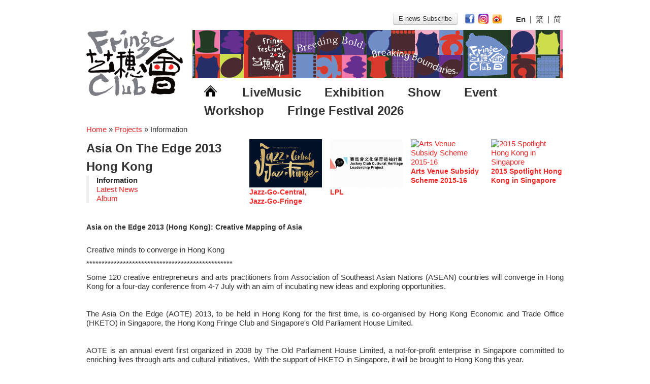

--- FILE ---
content_type: text/html
request_url: https://www.hkfringeclub.com/en/projects/4-Asia+On+The+Edge+2013+Hong+Kong.html
body_size: 8845
content:
<!DOCTYPE html>
<html lang="en">
	<head>
		<meta charset="utf-8">
		<meta name="og:image" content="http://www.hkfringeclub.com/img/fringe_logo.png" />
<link rel="stylesheet" type="text/css" href="/bootstrap/css/bootstrap.css" />
<link rel="stylesheet" type="text/css" href="/bootstrap/css/bootstrap-responsive.css" />
<link rel="stylesheet" type="text/css" href="/css/default.css?t=1510206300159" />
<script type="text/javascript" src="/assets/65fe8704/jquery.min.js"></script>
<script type="text/javascript" src="/bootstrap/js/bootstrap.js"></script>
<title>Asia On The Edge 2013 Hong Kong | Projects | The Fringe Club</title>
		<meta name="viewport" content="width=device-width, initial-scale=1.0, user-scalable=0">
		
		<!-- Le HTML5 shim, for IE6-8 support of HTML5 elements -->
		<!--[if lt IE 9]>
			<script src="http://html5shim.googlecode.com/svn/trunk/html5.js"></script>
		<![endif]-->


			</head>




	<body class="body projects projects-view">
		<!-- Google Analytics -->
		<script type="text/javascript">

			var _gaq = _gaq || [];
			_gaq.push(['_setAccount', 'UA-36523489-1']);
			_gaq.push(['_setDomainName', 'hkfringeclub.com']);
			_gaq.push(['_setAllowLinker', true]);
			_gaq.push(['_trackPageview']);

		(function() {
		    var ga = document.createElement('script'); ga.type = 'text/javascript'; ga.async = true;
		    ga.src = ('https:' == document.location.protocol ? 'https://ssl' : 'http://www') + '.google-analytics.com/ga.js';
		    var s = document.getElementsByTagName('script')[0]; s.parentNode.insertBefore(ga, s);
		})();

		</script>
		<div id="mobile-header" class="hidden-desktop">
			<button type="button" class="btn-menu-open" onclick="$('body').addClass('menu-toggled')">
				<img src="/img/menu-open.png" alt="" />			</button>
			<div class="logo-wrapper">
				<a class="flex1" href="/en"><img class="c_logo" src="/img/fringe_logo.png" alt="Home" /></a>				<a href="http://www.hkfringeclub.com/en/projects/9-Jazz-Go-Central%2C+Jazz-Go-Fringe.html">
					<img class="logo-jazzgofringe" src="/img/logo-jazzgofringe_inktitle.png" alt="" />				</a>
			</div>
			</div>
		<div class="main-container container" id="page">
			<!-- Header row -->
			<div id="header" class="visible-desktop c_header_row">
				<div class="row-fluid">
					<div class="c_admin_menu">
											</div>
					<div  id="language-selector" style="float:right; margin:5px;">
						<div id="language-select">
						<button type="button" class="btn" onClick="window.open('http://customers.anpasia.com/The_Fringe_Club/1708_SF/Fringe_SF.html')" style="padding:2px 10px; margin-bottom:5px; margin-right:10px">
						E-news Subscribe						</button>
						<a target="_blank" href="https://www.facebook.com/hkfringeclub"><img class="c_socialicon" src="/img/facebook-256.png" alt="Facebook" /></a><a target="_blank" href="https://www.instagram.com/hkfringeclub/"><img class="c_socialicon" src="/img/Instagram-v051916.png" alt="Instagram" /></a><a target="_blank" href="https://weibo.com/hkfringeclub"><img class="c_socialicon" src="/img/weibo-256.png" alt="Weibo" /></a>						&nbsp; &nbsp;
						
<b>En</b>&nbsp;&nbsp;|&nbsp;&nbsp;<a href="/zh/projects/4-Asia+On+The+Edge+2013+Hong+Kong.html">繁</a>&nbsp;&nbsp;|&nbsp;&nbsp;<a href="/cn/projects/4-Asia+On+The+Edge+2013+Hong+Kong.html">简</a>						</div>
					</div>
				</div>
				<div class="row-fluid">
					<div class="span3">
						<a href="/en"><img class="c_logo" src="/img/fringe_logo.png" alt="Home" /></a>					</div>

					<div id="mainmenu" class="span9 c_main_menu">
						<div class="c_bannerad">
							<a target="_blank" href="https://www.hkfringeclub.com/en/about/blog/262-%E8%97%9D%E7%A9%97%E7%AF%802026.html"><img title="" src="/appdde_cms/image_get.php?fileid=1765166451ee9d148524e1dea4a3adc9871b1b4469&amp;filetype=png" alt="" /></a>						</div>
						<ul>
							<li><a href="/en"><img style="width:25px; vertical-align:baseline" src="/img/homeicon.png" alt="Home" /></a></li>
							<li><h2><a href="/en/whatson/index/2-LiveMusic.html">LiveMusic</a></h2></li><li><h2><a href="/en/whatson/index/1-Exhibition.html">Exhibition</a></h2></li><li><h2><a href="/en/whatson/index/3-Show.html">Show</a></h2></li><li><h2><a href="/en/whatson/index/4-Event.html">Event</a></h2></li><li><h2><a href="/en/whatson/index/6-Workshop.html">Workshop</a></h2></li><li><h2><a href="/en/whatson/index/7-Fringe+Festival+2026.html">Fringe Festival 2026</a></h2></li>						</ul>
					</div>
				</div>
			</div>

			<div class="row-fluid breadcrumbs-wrapper">
<div class="span12">
	<div class="breadcrumbs">
<a href="/en">Home</a><span class="hidden-phone"> &raquo; </span><img class="visible-phone arrow" src="/img/breadcrumb-arrow.png" alt="" /><a href="/en/projects">Projects</a><span class="hidden-phone"> &raquo; </span><img class="visible-phone arrow" src="/img/breadcrumb-arrow.png" alt="" /><span>Information</span></div><!-- breadcrumbs -->
</div>
</div>
			<!-- Main body -->
			<div id="content">
	<div class="row-fluid c_projects_nav">
	<div class="span8 nav-projects">
	<div class="cover span3"><a target="" href="/en/projects/9-Jazz-Go-Central%2C+Jazz-Go-Fringe.html"><img title="Jazz-Go-Central, Jazz-Go-Fringe" src="/appdde_cms/image_get.php?fileid=15150575837010b4dc06104f50afa97b6242a0524c&amp;filetype=png&amp;x1=0&amp;x2=2362&amp;y1=394&amp;y2=1969&amp;maxwidth=240" alt="Jazz-Go-Central, Jazz-Go-Fringe" /><h4>Jazz-Go-Central, Jazz-Go-Fringe</h4></a></div><div class="cover span3"><a target="_blank" href="https://www.jcchlp.com/"><img title="LPL" src="/appdde_cms/image_get.php?fileid=1508732624e3b7b69c4398845acfec877ed5f21e5f&amp;filetype=jpeg&amp;maxwidth=240" alt="LPL" /><h4>LPL</h4></a></div><div class="cover span3"><a target="" href="/en/projects/6-Arts+Venue+Subsidy+Scheme+2015-16.html"><img title="Arts Venue Subsidy Scheme 2015-16" src="/appdde_cms/image_get.php?fileid=1451967482712179ae4ee92db3953b4b9a49861f5a&amp;filetype=jpeg&amp;maxwidth=240" alt="Arts Venue Subsidy Scheme 2015-16" /><h4>Arts Venue Subsidy Scheme 2015-16</h4></a></div><div class="cover span3"><a target="" href="/en/projects/7-2015+Spotlight+Hong+Kong+in+Singapore.html"><img title="2015 Spotlight Hong Kong in Singapore" src="/appdde_cms/image_get.php?fileid=143373715897fee6d2a1ada6f417d4ad684cc20abd&amp;filetype=jpeg&amp;x1=0&amp;x2=600&amp;y1=0&amp;y2=399&amp;maxwidth=240" alt="2015 Spotlight Hong Kong in Singapore" /><h4>2015 Spotlight Hong Kong in Singapore</h4></a></div>	</div>
	<div class="span4">
	<h2>Asia On The Edge 2013 Hong Kong</h2>
	<blockquote class='nav-menu' style="margin-right:30px"><ul class="unstyled"><li> <b>Information</b><li> <a href="/en/projects/blog/4-Asia+On+The+Edge+2013+Hong+Kong.html">Latest News</a><li> <a href="/en/projects/album/4-Asia+On+The+Edge+2013+Hong+Kong.html">Album</a></ul></blockquote>	</div>
</div><div class="row-fluid">
	<div class="span12">
		<!--<h1>Asia On The Edge 2013 Hong Kong</h1>-->
		<h4>
	Asia on the Edge 2013 (Hong Kong): Creative Mapping of Asia</h4>
<p>
	&nbsp;</p>
<p>
	Creative minds to converge in Hong Kong</p>
<p>
	************************************************</p>
<p>
	Some 120 creative entrepreneurs and arts practitioners from Association of Southeast Asian Nations (ASEAN) countries will converge in Hong Kong for a four-day conference from 4-7 July with an aim of incubating new ideas and exploring opportunities.</p>
<p>
	&nbsp;</p>
<p>
	The Asia On the Edge (AOTE) 2013, to be held in Hong Kong for the first time, is co-organised by Hong Kong Economic and Trade Office (HKETO) in Singapore, the Hong Kong Fringe Club and Singapore&#39;s Old Parliament House Limited.</p>
<p>
	&nbsp;</p>
<p>
	AOTE is an annual event first organized in 2008 by The Old Parliament House Limited, a not-for-profit enterprise in Singapore committed to enriching lives through arts and cultural initiatives, &nbsp;With the support of HKETO in Singapore, it will be brought to Hong Kong this year.</p>
<p>
	&nbsp;</p>
<p>
	The event provides a platform for creative leaders in the region to exchange and share experience and information and to explore business opportunities. &nbsp;They will attend a line-up of programmes of keynote speech, trade talks, panel as well as visits to arts facilities in Hong Kong.</p>
<p>
	&nbsp;</p>
<p>
	The Director of HKETO in Singapore, Mr Fong Ngai, said, &quot;We are excited to bring together 120 delegates from ASEAN countries to Hong Kong. &nbsp;Through&nbsp;AOTE 2013, these inventive minds can exchange ideas, enkindle interests and explore opportunities in Hong Kong.&quot;</p>
<p>
	&nbsp;</p>
<p>
	The cultural and economic ties between Hong Kong and ASEAN countries dated years back and are ever growing. &nbsp;Not only is ASEAN the second largest trading partner of Hong Kong, Hong Kong is also one of ASEAN&#39;s top investors. &nbsp;Hong Kong&#39;s creative industries also have a long history in ASEAN.</p>
<p>
	&nbsp;</p>
<p>
	&quot;Hong Kong and ASEAN are so rich in culture and heritage, and are full of innovative ideas. &nbsp;Together we stand to gain more from creative collaboration like AOTE 2013, riding on the world&#39;s shifting of focus to the east,&quot; Mr Fong noted.</p>
<p>
	&nbsp;</p>
<p>
	Benny Chia , Founder and Director of Hong Kong Fringe Club, co-organiser and local host of AOTE 2013, said, &quot;This is the first time a major gathering of leaders and practitioners in the creative industry from ASEAN countries take place in Hong Kong. &nbsp;We are both proud and excited to be the local host and co-organiser of the event.&quot;</p>
<p>
	&nbsp;</p>
<p>
	Colin Goh, Chief Executive Officer&nbsp;of The Old Parliament House Limited, said the AOTE 2013 would facilitate the exchange between ASEAN and Hong Kong&#39;s leading creative entrepreneurs, to highlight creative hotspot sectors and identify trends in the ASEAN domain. &nbsp;Lyndon Yeo, Organising Chairman of AOTE 2013 and Managing Director of Intermedia Global added that the conference was an vent to build new business network and relationships with emerging Asian movers and shakers in the creative industries.</p>
<p>
	&nbsp;</p>
<p>
	The Secretary for Commerce and Economic Development, Mr Gregory So, will officiate at the opening ceremony of the event.</p>
<p>
	&nbsp;</p>
<p>
	The keynote address will be delivered by Mr Wilfred Wong Ying-wai, Chairman of the Hong Kong Arts Development Council and Hong Kong International Film Festival Society. &nbsp;Among the speakers at AOTE 2013 are Mr Michael Tay, Executive Director, Russia-Singporea Business Forum and Founding Executive Director, Centre for Emerging Markets, Singapore Management University.</p>
<p>
	&nbsp;</p>
<p>
	Other speakers are Me Jerry Liu, Head of CreateHK; Mr Doseba T. Sinay, Director of Putera Sampoerna Foundation, Indonesia; Mr Alan Lo, Co-founder and Director, Press Room Group, Hong Kong; Mr Calvin Hui, Founder and Artistic Director, 3812 Contemporary Art Projects, Co-chairman and Director, Fine Art Asia, Hong Kong; Mr Joe Sidek, Festival Director, George Town Festival, Malaysia; and Mr Tin Maung Win, Managing Director, SNC Corporation, Myanmar.</p>
<p>
	&nbsp;</p>
<p>
	The delegates comes from creative industries spanning across hospitality, media, film, publishing and design industries, as well as institutions driving the growth of creative sectors in ASEAN countries.</p>
<p>
	&nbsp;</p>
<p style="margin: 0px 0px 20px; padding: 0px; border: 0px; font-family: Helvetica, Arial, sans-serif; line-height: 20px; vertical-align: baseline; color: rgb(85, 85, 85);">
	<strong style="margin: 0px; padding: 0px; border: 0px; font-family: inherit; font-size: inherit; font-style: inherit; font-variant: inherit; line-height: inherit; vertical-align: baseline; color: rgb(51, 51, 51);">Asia On The Edge Hong Kong &nbsp;2013 (4 &ndash; 7 July) Programme&nbsp;Schedule</strong></p>
<p style="margin: 0px 0px 20px; padding: 0px; border: 0px; font-family: Helvetica, Arial, sans-serif; line-height: 20px; vertical-align: baseline; color: rgb(85, 85, 85);">
	<strong style="margin: 0px; padding: 0px; border: 0px; font-family: inherit; font-size: inherit; font-style: inherit; font-variant: inherit; line-height: inherit; vertical-align: baseline; color: rgb(51, 51, 51);">4 July 2013, Thursday (Venue: The Fringe Club, Hong Kong)</strong></p>
<table border="1" cellpadding="0" cellspacing="0" style="margin: 0px; padding: 0px; border: 0px; font-family: Helvetica, Arial, sans-serif; line-height: 20px; vertical-align: baseline; border-collapse: collapse; border-spacing: 0px; color: rgb(85, 85, 85);">
	<tbody style="margin: 0px; padding: 0px; border: 0px; font-family: inherit; font-size: inherit; font-style: inherit; font-variant: inherit; line-height: inherit; vertical-align: baseline;">
		<tr style="margin: 0px; padding: 0px; border: 0px; font-family: inherit; font-size: inherit; font-style: inherit; font-variant: inherit; line-height: inherit; vertical-align: baseline;">
			<td style="margin: 0px; padding: 0px; border: 0px; font-family: inherit; font-size: inherit; font-style: inherit; font-variant: inherit; line-height: inherit; vertical-align: baseline;" valign="top" width="140">
				6:30pm</td>
			<td style="margin: 0px; padding: 0px; border: 0px; font-family: inherit; font-size: inherit; font-style: inherit; font-variant: inherit; line-height: inherit; vertical-align: baseline;" valign="top" width="477">
				<strong style="margin: 0px; padding: 0px; border: 0px; font-family: inherit; font-size: inherit; font-style: inherit; font-variant: inherit; line-height: inherit; vertical-align: baseline; color: rgb(51, 51, 51);">Welcome Address</strong><br />
				<strong style="margin: 0px; padding: 0px; border: 0px; font-family: inherit; font-size: inherit; font-style: inherit; font-variant: inherit; line-height: 19px; vertical-align: baseline; color: rgb(51, 51, 51);">Introductory Remark</strong><br />
				<strong style="margin: 0px; padding: 0px; border: 0px; font-family: inherit; font-size: inherit; font-style: inherit; font-variant: inherit; line-height: 19px; vertical-align: baseline; color: rgb(51, 51, 51);">Opening of Asia on the Edge Hong Kong 2013</strong></td>
		</tr>
		<tr style="margin: 0px; padding: 0px; border: 0px; font-family: inherit; font-size: inherit; font-style: inherit; font-variant: inherit; line-height: inherit; vertical-align: baseline;">
			<td style="margin: 0px; padding: 0px; border: 0px; font-family: inherit; font-size: inherit; font-style: inherit; font-variant: inherit; line-height: inherit; vertical-align: baseline;" valign="top" width="140">
				8:00pm</td>
			<td style="margin: 0px; padding: 0px; border: 0px; font-family: inherit; font-size: inherit; font-style: inherit; font-variant: inherit; line-height: inherit; vertical-align: baseline;" valign="top" width="477">
				Free and Easy</td>
		</tr>
	</tbody>
</table>
<p style="margin: 0px 0px 20px; padding: 0px; border: 0px; font-family: Helvetica, Arial, sans-serif; line-height: 20px; vertical-align: baseline; color: rgb(85, 85, 85);">
	&nbsp;</p>
<p style="margin: 0px 0px 20px; padding: 0px; border: 0px; font-family: Helvetica, Arial, sans-serif; line-height: 20px; vertical-align: baseline; color: rgb(85, 85, 85);">
	<strong style="margin: 0px; padding: 0px; border: 0px; font-family: inherit; font-size: inherit; font-style: inherit; font-variant: inherit; line-height: inherit; vertical-align: baseline; color: rgb(51, 51, 51);">5 July 2013, Friday (Venue:&nbsp;<strong style="margin: 0px; padding: 0px; border: 0px; font-family: inherit; font-size: inherit; font-style: inherit; font-variant: inherit; line-height: inherit; vertical-align: baseline;">The Fringe Club, Hong Kong</strong>)</strong></p>
<table border="1" cellpadding="0" cellspacing="0" style="margin: 0px; padding: 0px; border: 0px; font-family: Helvetica, Arial, sans-serif; line-height: 20px; vertical-align: baseline; border-collapse: collapse; border-spacing: 0px; color: rgb(85, 85, 85);">
	<tbody style="margin: 0px; padding: 0px; border: 0px; font-family: inherit; font-size: inherit; font-style: inherit; font-variant: inherit; line-height: inherit; vertical-align: baseline;">
		<tr style="margin: 0px; padding: 0px; border: 0px; font-family: inherit; font-size: inherit; font-style: inherit; font-variant: inherit; line-height: inherit; vertical-align: baseline;">
			<td style="margin: 0px; padding: 0px; border: 0px; font-family: inherit; font-size: inherit; font-style: inherit; font-variant: inherit; line-height: inherit; vertical-align: baseline;" valign="top" width="140">
				8:00am</td>
			<td style="margin: 0px; padding: 0px; border: 0px; font-family: inherit; font-size: inherit; font-style: inherit; font-variant: inherit; line-height: inherit; vertical-align: baseline;" valign="top" width="477">
				Depart from Hotel to The Fringe Club</td>
		</tr>
		<tr style="margin: 0px; padding: 0px; border: 0px; font-family: inherit; font-size: inherit; font-style: inherit; font-variant: inherit; line-height: inherit; vertical-align: baseline;">
			<td style="margin: 0px; padding: 0px; border: 0px; font-family: inherit; font-size: inherit; font-style: inherit; font-variant: inherit; line-height: inherit; vertical-align: baseline;" valign="top" width="140">
				9:15am</td>
			<td style="margin: 0px; padding: 0px; border: 0px; font-family: inherit; font-size: inherit; font-style: inherit; font-variant: inherit; line-height: inherit; vertical-align: baseline;" valign="top" width="477">
				Refreshments and Networking</td>
		</tr>
		<tr style="margin: 0px; padding: 0px; border: 0px; font-family: inherit; font-size: inherit; font-style: inherit; font-variant: inherit; line-height: inherit; vertical-align: baseline;">
			<td style="margin: 0px; padding: 0px; border: 0px; font-family: inherit; font-size: inherit; font-style: inherit; font-variant: inherit; line-height: inherit; vertical-align: baseline;" valign="top" width="140">
				10:00am</td>
			<td style="margin: 0px; padding: 0px; border: 0px; font-family: inherit; font-size: inherit; font-style: inherit; font-variant: inherit; line-height: inherit; vertical-align: baseline;" valign="top" width="477">
				<strong style="margin: 0px; padding: 0px; border: 0px; font-family: inherit; font-size: inherit; font-style: inherit; font-variant: inherit; line-height: inherit; vertical-align: baseline; color: rgb(51, 51, 51);">Opening Address&nbsp;</strong><strong style="margin: 0px; padding: 0px; border: 0px; font-family: inherit; font-size: inherit; font-style: inherit; font-variant: inherit; line-height: inherit; vertical-align: baseline; color: rgb(51, 51, 51);">Creative Economies in ASEAN region &ndash;</strong><br />
				<strong style="margin: 0px; padding: 0px; border: 0px; font-family: inherit; font-size: inherit; font-style: inherit; font-variant: inherit; line-height: inherit; vertical-align: baseline; color: rgb(51, 51, 51);"><em style="margin: 0px; padding: 0px; border: 0px; font-family: inherit; font-size: inherit; font-variant: inherit; font-weight: inherit; line-height: inherit; vertical-align: baseline;">Repositioning to the rising challenges of the 21st Century</em></strong></td>
		</tr>
		<tr style="margin: 0px; padding: 0px; border: 0px; font-family: inherit; font-size: inherit; font-style: inherit; font-variant: inherit; line-height: inherit; vertical-align: baseline;">
			<td style="margin: 0px; padding: 0px; border: 0px; font-family: inherit; font-size: inherit; font-style: inherit; font-variant: inherit; line-height: inherit; vertical-align: baseline;" valign="top" width="140">
				10:45am</td>
			<td style="margin: 0px; padding: 0px; border: 0px; font-family: inherit; font-size: inherit; font-style: inherit; font-variant: inherit; line-height: inherit; vertical-align: baseline;" valign="top" width="477">
				<strong style="margin: 0px; padding: 0px; border: 0px; font-family: inherit; font-size: inherit; font-style: inherit; font-variant: inherit; line-height: inherit; vertical-align: baseline; color: rgb(51, 51, 51);">Panel Discussions</strong></td>
		</tr>
		<tr style="margin: 0px; padding: 0px; border: 0px; font-family: inherit; font-size: inherit; font-style: inherit; font-variant: inherit; line-height: inherit; vertical-align: baseline;">
			<td style="margin: 0px; padding: 0px; border: 0px; font-family: inherit; font-size: inherit; font-style: inherit; font-variant: inherit; line-height: inherit; vertical-align: baseline;" valign="top" width="140">
				12:00pm</td>
			<td style="margin: 0px; padding: 0px; border: 0px; font-family: inherit; font-size: inherit; font-style: inherit; font-variant: inherit; line-height: inherit; vertical-align: baseline;" valign="top" width="477">
				Networking Lunch</td>
		</tr>
		<tr style="margin: 0px; padding: 0px; border: 0px; font-family: inherit; font-size: inherit; font-style: inherit; font-variant: inherit; line-height: inherit; vertical-align: baseline;">
			<td style="margin: 0px; padding: 0px; border: 0px; font-family: inherit; font-size: inherit; font-style: inherit; font-variant: inherit; line-height: inherit; vertical-align: baseline;" valign="top" width="140">
				1:45pm</td>
			<td style="margin: 0px; padding: 0px; border: 0px; font-family: inherit; font-size: inherit; font-style: inherit; font-variant: inherit; line-height: inherit; vertical-align: baseline;" valign="top" width="477">
				Depart for Industry Visits</td>
		</tr>
		<tr style="margin: 0px; padding: 0px; border: 0px; font-family: inherit; font-size: inherit; font-style: inherit; font-variant: inherit; line-height: inherit; vertical-align: baseline;">
			<td style="margin: 0px; padding: 0px; border: 0px; font-family: inherit; font-size: inherit; font-style: inherit; font-variant: inherit; line-height: inherit; vertical-align: baseline;" valign="top" width="140">
				2:30pm</td>
			<td style="margin: 0px; padding: 0px; border: 0px; font-family: inherit; font-size: inherit; font-style: inherit; font-variant: inherit; line-height: inherit; vertical-align: baseline;" valign="top" width="477">
				<strong style="margin: 0px; padding: 0px; border: 0px; font-family: inherit; font-size: inherit; font-style: inherit; font-variant: inherit; line-height: inherit; vertical-align: baseline; color: rgb(51, 51, 51);">Industry Visits (Kowloon)</strong></td>
		</tr>
		<tr style="margin: 0px; padding: 0px; border: 0px; font-family: inherit; font-size: inherit; font-style: inherit; font-variant: inherit; line-height: inherit; vertical-align: baseline;">
			<td style="margin: 0px; padding: 0px; border: 0px; font-family: inherit; font-size: inherit; font-style: inherit; font-variant: inherit; line-height: inherit; vertical-align: baseline;" valign="top" width="140">
				6:45pm</td>
			<td style="margin: 0px; padding: 0px; border: 0px; font-family: inherit; font-size: inherit; font-style: inherit; font-variant: inherit; line-height: inherit; vertical-align: baseline;" valign="top" width="477">
				Buffet Dinner at The Fringe Club</td>
		</tr>
	</tbody>
</table>
<table border="1" cellpadding="0" cellspacing="0" style="margin: 0px; padding: 0px; border: 0px; font-family: Helvetica, Arial, sans-serif; line-height: 20px; vertical-align: baseline; border-collapse: collapse; border-spacing: 0px; color: rgb(85, 85, 85);">
	<tbody style="margin: 0px; padding: 0px; border: 0px; font-family: inherit; font-size: inherit; font-style: inherit; font-variant: inherit; line-height: inherit; vertical-align: baseline;">
		<tr style="margin: 0px; padding: 0px; border: 0px; font-family: inherit; font-size: inherit; font-style: inherit; font-variant: inherit; line-height: inherit; vertical-align: baseline;">
			<td style="margin: 0px; padding: 0px; border: 0px; font-family: inherit; font-size: inherit; font-style: inherit; font-variant: inherit; line-height: inherit; vertical-align: baseline;" valign="top" width="140">
				8:00pm</td>
			<td style="margin: 0px; padding: 0px; border: 0px; font-family: inherit; font-size: inherit; font-style: inherit; font-variant: inherit; line-height: inherit; vertical-align: baseline;" valign="top" width="477">
				<span style="margin: 0px; padding: 0px; border: 0px; font-family: inherit; font-size: inherit; font-style: inherit; font-variant: inherit; line-height: 19px; vertical-align: baseline;"><strong style="margin: 0px; padding: 0px; border: 0px; font-family: inherit; font-size: inherit; font-style: inherit; font-variant: inherit; line-height: inherit; vertical-align: baseline; color: rgb(51, 51, 51);"><em style="margin: 0px; padding: 0px; border: 0px; font-family: inherit; font-size: inherit; font-variant: inherit; font-weight: inherit; line-height: inherit; vertical-align: baseline;">Ambassadors of Comedy</em></strong><br />
				Stand-up comedy performance</span></td>
		</tr>
		<tr style="margin: 0px; padding: 0px; border: 0px; font-family: inherit; font-size: inherit; font-style: inherit; font-variant: inherit; line-height: inherit; vertical-align: baseline;">
			<td style="margin: 0px; padding: 0px; border: 0px; font-family: inherit; font-size: inherit; font-style: inherit; font-variant: inherit; line-height: inherit; vertical-align: baseline;" valign="top" width="140">
				9:45pm</td>
			<td style="margin: 0px; padding: 0px; border: 0px; font-family: inherit; font-size: inherit; font-style: inherit; font-variant: inherit; line-height: inherit; vertical-align: baseline;" valign="top" width="477">
				Depart from The Fringe Club to Hotel</td>
		</tr>
	</tbody>
</table>
<p style="margin: 0px 0px 20px; padding: 0px; border: 0px; font-family: Helvetica, Arial, sans-serif; line-height: 20px; vertical-align: baseline; color: rgb(85, 85, 85);">
	&nbsp;</p>
<p style="margin: 0px 0px 20px; padding: 0px; border: 0px; font-family: Helvetica, Arial, sans-serif; line-height: 20px; vertical-align: baseline; color: rgb(85, 85, 85);">
	<strong style="margin: 0px; padding: 0px; border: 0px; font-family: inherit; font-size: inherit; font-style: inherit; font-variant: inherit; line-height: inherit; vertical-align: baseline; color: rgb(51, 51, 51);">6 July 2013, Saturday (Venue:&nbsp;<strong style="margin: 0px; padding: 0px; border: 0px; font-family: inherit; font-size: inherit; font-style: inherit; font-variant: inherit; line-height: inherit; vertical-align: baseline;">The Fringe Club, Hong Kong</strong>)</strong></p>
<table border="1" cellpadding="0" cellspacing="0" style="margin: 0px; padding: 0px; border: 0px; font-family: Helvetica, Arial, sans-serif; line-height: 20px; vertical-align: baseline; border-collapse: collapse; border-spacing: 0px; color: rgb(85, 85, 85);">
	<tbody style="margin: 0px; padding: 0px; border: 0px; font-family: inherit; font-size: inherit; font-style: inherit; font-variant: inherit; line-height: inherit; vertical-align: baseline;">
		<tr style="margin: 0px; padding: 0px; border: 0px; font-family: inherit; font-size: inherit; font-style: inherit; font-variant: inherit; line-height: inherit; vertical-align: baseline;">
			<td style="margin: 0px; padding: 0px; border: 0px; font-family: inherit; font-size: inherit; font-style: inherit; font-variant: inherit; line-height: inherit; vertical-align: baseline;" valign="top" width="140">
				8:00am</td>
			<td style="margin: 0px; padding: 0px; border: 0px; font-family: inherit; font-size: inherit; font-style: inherit; font-variant: inherit; line-height: inherit; vertical-align: baseline;" valign="top" width="477">
				Pick up from Hotel to The Fringe Club</td>
		</tr>
		<tr style="margin: 0px; padding: 0px; border: 0px; font-family: inherit; font-size: inherit; font-style: inherit; font-variant: inherit; line-height: inherit; vertical-align: baseline;">
			<td style="margin: 0px; padding: 0px; border: 0px; font-family: inherit; font-size: inherit; font-style: inherit; font-variant: inherit; line-height: inherit; vertical-align: baseline;" valign="top" width="140">
				9:30am</td>
			<td style="margin: 0px; padding: 0px; border: 0px; font-family: inherit; font-size: inherit; font-style: inherit; font-variant: inherit; line-height: inherit; vertical-align: baseline;" valign="top" width="477">
				<em style="margin: 0px; padding: 0px; border: 0px; font-family: inherit; font-size: inherit; font-variant: inherit; line-height: inherit; vertical-align: baseline;"><strong style="margin: 0px; padding: 0px; border: 0px; font-family: inherit; font-size: inherit; font-style: inherit; font-variant: inherit; line-height: inherit; vertical-align: baseline; color: rgb(51, 51, 51);">How to nurture and promote creative industries in Hong Kong</strong></em></td>
		</tr>
		<tr style="margin: 0px; padding: 0px; border: 0px; font-family: inherit; font-size: inherit; font-style: inherit; font-variant: inherit; line-height: inherit; vertical-align: baseline;">
			<td style="margin: 0px; padding: 0px; border: 0px; font-family: inherit; font-size: inherit; font-style: inherit; font-variant: inherit; line-height: inherit; vertical-align: baseline;" valign="top" width="140">
				10:00am</td>
			<td style="margin: 0px; padding: 0px; border: 0px; font-family: inherit; font-size: inherit; font-style: inherit; font-variant: inherit; line-height: inherit; vertical-align: baseline;" valign="top" width="477">
				<strong style="margin: 0px; padding: 0px; border: 0px; font-family: inherit; font-size: inherit; font-style: inherit; font-variant: inherit; line-height: inherit; vertical-align: baseline; color: rgb(51, 51, 51);">Pitch It!</strong>&nbsp;(Closed door session)</td>
		</tr>
		<tr style="margin: 0px; padding: 0px; border: 0px; font-family: inherit; font-size: inherit; font-style: inherit; font-variant: inherit; line-height: inherit; vertical-align: baseline;">
			<td style="margin: 0px; padding: 0px; border: 0px; font-family: inherit; font-size: inherit; font-style: inherit; font-variant: inherit; line-height: inherit; vertical-align: baseline;" valign="top" width="140">
				10:15am</td>
			<td style="margin: 0px; padding: 0px; border: 0px; font-family: inherit; font-size: inherit; font-style: inherit; font-variant: inherit; line-height: inherit; vertical-align: baseline;" valign="top" width="477">
				<strong style="margin: 0px; padding: 0px; border: 0px; font-family: inherit; font-size: inherit; font-style: inherit; font-variant: inherit; line-height: inherit; vertical-align: baseline; color: rgb(51, 51, 51);">Breakout Session I: Creative Mapping of Asia&nbsp;</strong></td>
		</tr>
		<tr style="margin: 0px; padding: 0px; border: 0px; font-family: inherit; font-size: inherit; font-style: inherit; font-variant: inherit; line-height: inherit; vertical-align: baseline;">
			<td style="margin: 0px; padding: 0px; border: 0px; font-family: inherit; font-size: inherit; font-style: inherit; font-variant: inherit; line-height: inherit; vertical-align: baseline;" valign="top" width="140">
				11:15am</td>
			<td style="margin: 0px; padding: 0px; border: 0px; font-family: inherit; font-size: inherit; font-style: inherit; font-variant: inherit; line-height: inherit; vertical-align: baseline;" valign="top" width="477">
				<strong style="margin: 0px; padding: 0px; border: 0px; font-family: inherit; font-size: inherit; font-style: inherit; font-variant: inherit; line-height: inherit; vertical-align: baseline; color: rgb(51, 51, 51);">Breakout Session II: Creative Mapping of Asia</strong></td>
		</tr>
		<tr style="margin: 0px; padding: 0px; border: 0px; font-family: inherit; font-size: inherit; font-style: inherit; font-variant: inherit; line-height: inherit; vertical-align: baseline;">
			<td style="margin: 0px; padding: 0px; border: 0px; font-family: inherit; font-size: inherit; font-style: inherit; font-variant: inherit; line-height: inherit; vertical-align: baseline;" valign="top" width="140">
				12:15pm</td>
			<td style="margin: 0px; padding: 0px; border: 0px; font-family: inherit; font-size: inherit; font-style: inherit; font-variant: inherit; line-height: inherit; vertical-align: baseline;" valign="top" width="477">
				Networking Lunch Buffet</td>
		</tr>
		<tr style="margin: 0px; padding: 0px; border: 0px; font-family: inherit; font-size: inherit; font-style: inherit; font-variant: inherit; line-height: inherit; vertical-align: baseline;">
			<td style="margin: 0px; padding: 0px; border: 0px; font-family: inherit; font-size: inherit; font-style: inherit; font-variant: inherit; line-height: inherit; vertical-align: baseline;" valign="top" width="140">
				1:00pm -&nbsp;<span style="margin: 0px; padding: 0px; border: 0px; font-family: inherit; font-size: inherit; font-style: inherit; font-variant: inherit; line-height: 19px; vertical-align: baseline;">2:00pm</span></td>
			<td style="margin: 0px; padding: 0px; border: 0px; font-family: inherit; font-size: inherit; font-style: inherit; font-variant: inherit; line-height: inherit; vertical-align: baseline;" valign="top" width="477">
				<strong style="margin: 0px; padding: 0px; border: 0px; font-family: inherit; font-size: inherit; font-style: inherit; font-variant: inherit; line-height: inherit; vertical-align: baseline; color: rgb(51, 51, 51);">Breakout Session III&nbsp;</strong>(*runs concurrently with Hong Kong Heritage Visit)<br />
				<strong style="margin: 0px; padding: 0px; border: 0px; font-family: inherit; font-size: inherit; font-style: inherit; font-variant: inherit; line-height: inherit; vertical-align: baseline; color: rgb(51, 51, 51);">Dialogue&nbsp;on Vision and Challenges with Publishers, Editors and Authors &ndash; Sharing Session</strong></td>
		</tr>
	</tbody>
</table>
<table border="1" cellpadding="0" cellspacing="0" style="margin: 0px; padding: 0px; border: 0px; font-family: Helvetica, Arial, sans-serif; line-height: 20px; vertical-align: baseline; border-collapse: collapse; border-spacing: 0px; color: rgb(85, 85, 85);">
	<tbody style="margin: 0px; padding: 0px; border: 0px; font-family: inherit; font-size: inherit; font-style: inherit; font-variant: inherit; line-height: inherit; vertical-align: baseline;">
		<tr style="margin: 0px; padding: 0px; border: 0px; font-family: inherit; font-size: inherit; font-style: inherit; font-variant: inherit; line-height: inherit; vertical-align: baseline;">
			<td style="margin: 0px; padding: 0px; border: 0px; font-family: inherit; font-size: inherit; font-style: inherit; font-variant: inherit; line-height: inherit; vertical-align: baseline;" valign="top" width="140">
				1:00 pm</td>
			<td style="margin: 0px; padding: 0px; border: 0px; font-family: inherit; font-size: inherit; font-style: inherit; font-variant: inherit; line-height: inherit; vertical-align: baseline;" valign="top" width="477">
				<strong style="margin: 0px; padding: 0px; border: 0px; font-family: inherit; font-size: inherit; font-style: inherit; font-variant: inherit; line-height: inherit; vertical-align: baseline; color: rgb(51, 51, 51);">Hong Kong Heritage Visit</strong><br />
				(*runs concurrently with Breakout Session III &amp; Sharing Session)</td>
		</tr>
		<tr style="margin: 0px; padding: 0px; border: 0px; font-family: inherit; font-size: inherit; font-style: inherit; font-variant: inherit; line-height: inherit; vertical-align: baseline;">
			<td style="margin: 0px; padding: 0px; border: 0px; font-family: inherit; font-size: inherit; font-style: inherit; font-variant: inherit; line-height: inherit; vertical-align: baseline;" valign="top" width="140">
				3:30pm</td>
			<td style="margin: 0px; padding: 0px; border: 0px; font-family: inherit; font-size: inherit; font-style: inherit; font-variant: inherit; line-height: inherit; vertical-align: baseline;" valign="top" width="477">
				<strong style="margin: 0px; padding: 0px; border: 0px; font-family: inherit; font-size: inherit; font-style: inherit; font-variant: inherit; line-height: inherit; vertical-align: baseline; color: rgb(51, 51, 51);">Closing Reception at The Fringe Club</strong><br />
				Announcement of&nbsp;<em style="margin: 0px; padding: 0px; border: 0px; font-family: inherit; font-size: inherit; font-variant: inherit; line-height: inherit; vertical-align: baseline;">Pitch It!&nbsp;</em>winner</td>
		</tr>
	</tbody>
</table>
<table border="1" cellpadding="0" cellspacing="0" style="margin: 0px; padding: 0px; border: 0px; font-family: Helvetica, Arial, sans-serif; line-height: 20px; vertical-align: baseline; border-collapse: collapse; border-spacing: 0px; color: rgb(85, 85, 85);">
	<tbody style="margin: 0px; padding: 0px; border: 0px; font-family: inherit; font-size: inherit; font-style: inherit; font-variant: inherit; line-height: inherit; vertical-align: baseline;">
		<tr style="margin: 0px; padding: 0px; border: 0px; font-family: inherit; font-size: inherit; font-style: inherit; font-variant: inherit; line-height: inherit; vertical-align: baseline;">
			<td style="margin: 0px; padding: 0px; border: 0px; font-family: inherit; font-size: inherit; font-style: inherit; font-variant: inherit; line-height: inherit; vertical-align: baseline;" valign="top" width="140">
				5:00am</td>
			<td style="margin: 0px; padding: 0px; border: 0px; font-family: inherit; font-size: inherit; font-style: inherit; font-variant: inherit; line-height: inherit; vertical-align: baseline;" valign="top" width="477">
				Pick up from The Fringe Club to Hotel</td>
		</tr>
		<tr style="margin: 0px; padding: 0px; border: 0px; font-family: inherit; font-size: inherit; font-style: inherit; font-variant: inherit; line-height: inherit; vertical-align: baseline;">
			<td style="margin: 0px; padding: 0px; border: 0px; font-family: inherit; font-size: inherit; font-style: inherit; font-variant: inherit; line-height: inherit; vertical-align: baseline;" valign="top" width="140">
				8:00pm</td>
			<td style="margin: 0px; padding: 0px; border: 0px; font-family: inherit; font-size: inherit; font-style: inherit; font-variant: inherit; line-height: inherit; vertical-align: baseline;" valign="top" width="477">
				Free &amp; Easy/Bar Hopping</td>
		</tr>
	</tbody>
</table>
<p style="margin: 0px 0px 20px; padding: 0px; border: 0px; font-family: Helvetica, Arial, sans-serif; line-height: 20px; vertical-align: baseline; color: rgb(85, 85, 85);">
	&nbsp;</p>
<p style="margin: 0px 0px 20px; padding: 0px; border: 0px; font-family: Helvetica, Arial, sans-serif; line-height: 20px; vertical-align: baseline; color: rgb(85, 85, 85);">
	<strong style="margin: 0px; padding: 0px; border: 0px; font-family: inherit; font-size: inherit; font-style: inherit; font-variant: inherit; line-height: inherit; vertical-align: baseline; color: rgb(51, 51, 51);">7 July 2013, Sunday&nbsp;</strong></p>
<table border="1" cellpadding="0" cellspacing="0" style="margin: 0px; padding: 0px; border: 0px; font-family: Helvetica, Arial, sans-serif; line-height: 20px; vertical-align: baseline; border-collapse: collapse; border-spacing: 0px; color: rgb(85, 85, 85);">
	<tbody style="margin: 0px; padding: 0px; border: 0px; font-family: inherit; font-size: inherit; font-style: inherit; font-variant: inherit; line-height: inherit; vertical-align: baseline;">
		<tr style="margin: 0px; padding: 0px; border: 0px; font-family: inherit; font-size: inherit; font-style: inherit; font-variant: inherit; line-height: inherit; vertical-align: baseline;">
			<td style="margin: 0px; padding: 0px; border: 0px; font-family: inherit; font-size: inherit; font-style: inherit; font-variant: inherit; line-height: inherit; vertical-align: baseline;" valign="top" width="140">
				10:00am</td>
			<td style="margin: 0px; padding: 0px; border: 0px; font-family: inherit; font-size: inherit; font-style: inherit; font-variant: inherit; line-height: inherit; vertical-align: baseline;" valign="top" width="477">
				Free and Easy</td>
		</tr>
		<tr style="margin: 0px; padding: 0px; border: 0px; font-family: inherit; font-size: inherit; font-style: inherit; font-variant: inherit; line-height: inherit; vertical-align: baseline;">
			<td style="margin: 0px; padding: 0px; border: 0px; font-family: inherit; font-size: inherit; font-style: inherit; font-variant: inherit; line-height: inherit; vertical-align: baseline;" valign="top" width="140">
				3:20pm</td>
			<td style="margin: 0px; padding: 0px; border: 0px; font-family: inherit; font-size: inherit; font-style: inherit; font-variant: inherit; line-height: inherit; vertical-align: baseline;" valign="top" width="477">
				Departure of Delegates (Timing Varies accordingly)<br />
				&nbsp;</td>
		</tr>
	</tbody>
</table>
<p>
	&nbsp;</p>
<p>
	Programme Enquiries: Christy Chow (Project Manager) <a href="mailto:christy@hkfringeclub.com?subject=Asia%20On%20The%20Edge">christy@hkfringeclub.com</a> | +852 2521 9126</p>
<p>
	<span style="font-size: 13.3333339691162px;">More details:&nbsp;</span><a href="http://www.asiaontheedge.com/" style="font-size: 13.3333339691162px;" target="_blank">http://www.asiaontheedge.com/</a></p>
<p>
	Download programme booklet <a href="http://www.asiaontheedge.com/wp-content/uploads/2013/07/Web_AOTE-2013.pdf" target="_blank">here</a>.</p>
	</div>
</div></div><!-- content -->

			<!-- Footer -->
			<hr class="hidden-phone">
			<footer id="footer">
				<!-- address -->
				<h2 class="title visible-phone" style="text-align:center">The Fringe Club</h2>

				<div class="row-fluid c_footer_menu">
					<div class="span2">
						<ul class="unstyled c_footer_menu_first">
							<li class="hidden-phone">
								<a href="/en/about">About</a>							</li>
							<li class="visible-phone">
								<a id="footer-control-about" class="dropdown" data-target="#footer-menu-about"  data-toggle="collapse">About <span class="caret"></span></a>
							</li>
							<ul id="footer-menu-about" class="unstyled c_footer_menu_second collapse collapse-mobile" data-control="#footer-control-about">
								<li><a href="/en/about">About Fringe Club</a><li><a href="/en/about/evolution">Fringe Evolution</a><li><a href="/en/about/vision">Vision &amp; Mission</a><li><a href="/en/about/management">Board & Management</a><li><a href="/en/archive">Archive</a><li><a href="/en/about/blog">Fringe Blog</a><li><a href="/files/recruitment.pdf">Jobs</a><li><a href="/en/contact">Contact Us / Visit</a>							</ul>
						</ul>
					</div>


					<div class="span2">
						<ul class="unstyled c_footer_menu_first">
							<li class="hidden-phone">
								What's On							</li>
							<li  class="visible-phone dropdown">
								<a id="footer-control-what-on" data-target="#footer-menu-what-on" data-toggle="collapse">
									What's On <span class="caret"></span>
								</a>
							</li>
							<ul id="footer-menu-what-on" class="unstyled c_footer_menu_second collapse collapse-mobile" data-control="#footer-control-what-on">
								<li><a href="/en/whatson/index/2-LiveMusic.html">LiveMusic</a><li><a href="/en/whatson/index/1-Exhibition.html">Exhibition</a><li><a href="/en/whatson/index/3-Show.html">Show</a><li><a href="/en/whatson/index/4-Event.html">Event</a><li><a href="/en/whatson/index/6-Workshop.html">Workshop</a><li><a href="/en/whatson/index/7-Fringe+Festival+2026.html">Fringe Festival 2026</a>							</ul>
						</ul>
					</div>



					<div class="span2">
						<ul class="unstyled c_footer_menu_first">
							<li class="hidden-phone">
								<a href="/en/projects">Projects</a>							</li>
							<li class="visible-phone dropdown" ><a id="footer-control-project" data-target="#footer-menu-project" data-toggle="collapse">
								Projects <span class="caret"></span>
							</a></li>
							<ul id="footer-menu-project" class="unstyled c_footer_menu_second collapse collapse-mobile" data-control="#footer-control-project">
								<li><a target="" href="/en/projects/9-Jazz-Go-Central%2C+Jazz-Go-Fringe.html">Jazz-Go-Central, Jazz-Go-Fringe</a><li><a target="_blank" href="https://www.jcchlp.com/">LPL</a><li><a target="" href="/en/projects/6-Arts+Venue+Subsidy+Scheme+2015-16.html">Arts Venue Subsidy Scheme 2015-16</a><li><a target="" href="/en/projects/7-2015+Spotlight+Hong+Kong+in+Singapore.html">2015 Spotlight Hong Kong in Singapore</a><li><a target="" href="/en/projects/5-2014+Spotlight+Hong+Kong+in+Penang.html">2014 Spotlight Hong Kong in Penang</a>							</ul>
						</ul>
					</div>

					<div class="span2">
						<ul class="unstyled c_footer_menu_first">
							<li class="hidden-phone">
								<a href="/en/venues">Venues</a>							</li>
							<li class="visible-phone dropdown" ><a id="footer-control-venues" href="#footer-menu-venues" data-toggle="collapse">
								Venues <span class="caret"></span>
							</a></li>
							<ul id="footer-menu-venues" class="unstyled c_footer_menu_second collapse collapse-mobile" data-control="#footer-control-venues">
								<li><a href="/en/venues/1-Anita+Chan+Lai-ling+Gallery.html">Anita Chan Lai-ling Gallery</a><li><a href="/en/venues/2-Fringe+Dairy.html">Fringe Dairy</a><li><a href="/en/venues/3-Fringe+Underground.html">Fringe Underground</a><li><a href="/en/venues/4-The+Jockey+Club+Studio+Theatre.html">The Jockey Club Studio Theatre</a><li><a href="/en/venues/6-Zhi+Art+Space%EF%BD%9CThe+Vault+Cafe+.html">Zhi Art Space｜The Vault Cafe </a><li><a href="/en/venues/7-Food+Theater.html">Food Theater</a>							</ul>
						</ul>
					</div>



					<div class="span2">
						<ul class="unstyled c_footer_menu_first">
														<li class="thiner"><a href="/en/services">Corporate Hiring</a></li>
							<li  class="thiner"><a href="/en/food">Food &amp; Drinks</a></li>
						</ul>
					</div>



					<div class="span2">
						<ul class="unstyled c_footer_menu_first">
							<li class="hidden-phone">
								<a href="/en/support">Support Us</a>							</li>
							<li class="visible-phone dropdown" ><a id="footer-control-support" data-target="#footer-menu-support" data-toggle="collapse">
								Support Us <span class="caret"></span>
							</a>	</li>
							<ul id="footer-menu-support" class="unstyled c_footer_menu_second collapse collapse-mobile" data-control="#footer-control-support">
								<li><a href="/en/support/membership">Membership</a><li><a href="/en/support/sponsorship">Sponsorship and Donation</a><li><a href="/en/support/advertisement">Advertising</a>							</ul>
						</ul>
					</div>


				</div>

			<div class="hidden-phone">
				<hr>
				<div class="row-fluid">
					<div class="span12" style="text-align:right">
						<a href="#page">Top &#8679;</a>					</div>
				</div>
				<!-- sponsor -->
				<div class="row-fluid" style="padding:30px 0">
					<div class="span12">
						<h4>Fringe Club Sponsors</h4>
						<table width="100%">
	<tbody>
		<tr>
			<td class="c_sponsor_logos" style="text-align: center;" valign="middle" width="100%">
				<p style="text-align: left;">
					&nbsp;</p>
				<p style="text-align: left;">
					<a href="https://charities.hkjc.com/"><img alt="" src="/appdde_cms/image_get.php?fileid=1738049432c3d676c8bc586d09e8b7da499404cdb8&amp;filetype=jpeg&amp;maxwidth=&amp;maxheight=&amp;originalwidth=1119&amp;originalheight=233" style="width: 300px; height: 63px;" /></a>&nbsp;&nbsp;<a href="https://www.bloomberg.com/profile/company/1528522D:HK?embedded-checkout=true"><img alt="" src="/appdde_cms/image_get.php?fileid=17380495449e7501831c473658eedb8ceeb4f8dc55&amp;filetype=jpeg&amp;maxwidth=&amp;maxheight=&amp;originalwidth=549&amp;originalheight=148" style="width: 150px; height: 41px;" /></a></p>
				<h4 style="text-align: left;">
					&nbsp;</h4>
				<h4 style="text-align: left;">
					<span style="text-align: center;">Musical instruments in&nbsp;</span><span style="text-align: center;">Fringe Dairy</span></h4>
				<p>
					&nbsp;</p>
				<p style="text-align: left;">
					<a href="https://www.tomleemusic.com.hk/?utm_source=google&amp;utm_medium=cpc&amp;utm_campaign=&amp;utm_term=tomlee&amp;utm_content=&amp;gad_source=1&amp;gad_campaignid=16334792322&amp;gbraid=0AAAAADgYB5WsyOKRojIpN4nHTUu4SaQ1G&amp;gclid=CjwKCAjw_pDBBhBMEiwAmY02Npq9za2ks5QoNbJ8fduk8KkpBAif-HmJMlGpC7aG9fSpam8nuQWyDRoCc9gQAvD_BwE"><img alt="" src="/appdde_cms/image_get.php?fileid=1747288676afb532c5ec715ac9eb47180556cdebf9&amp;filetype=jpeg&amp;maxwidth=&amp;maxheight=&amp;originalwidth=1080&amp;originalheight=290" style="width: 300px; height: 81px;" /></a></p>
				<p style="text-align: left;">
					&nbsp;</p>
				<h4 style="text-align: left;">
					Audio and Lighting Equipment in Fringe Dairy</h4>
				<p style="text-align: left;">
					&nbsp;</p>
				<h4 style="text-align: left;">
					<a href="https://www.harman.com/"><img alt="" src="/appdde_cms/image_get.php?fileid=17472872275c960fa9db74bd3ea561601c97c653df&amp;filetype=jpeg&amp;maxwidth=&amp;maxheight=&amp;originalwidth=1080&amp;originalheight=540" style="width: 170px; height: 85px;" /></a>&nbsp;<a href="https://jblpro.com/zh"><img alt="" src="/appdde_cms/image_get.php?fileid=17472872278ca46160cd6d1a7cb7054bbf70887a73&amp;filetype=jpeg&amp;maxwidth=&amp;maxheight=&amp;originalwidth=540&amp;originalheight=540" style="width: 100px; height: 100px;" /></a>&nbsp; &nbsp;<a href="https://www.martin.com/zh"><img alt="" src="/appdde_cms/image_get.php?fileid=17472872273c8102ce02240ea735b613b0e5d9f813&amp;filetype=jpeg&amp;maxwidth=&amp;maxheight=&amp;originalwidth=1080&amp;originalheight=540" style="width: 150px; height: 75px;" /></a>&nbsp;&nbsp;<a href="https://www.soundcraft.com/zh"><img alt="" src="/appdde_cms/image_get.php?fileid=1747287227d53ae050b25a156811e5e0d1f5605db8&amp;filetype=jpeg&amp;maxwidth=&amp;maxheight=&amp;originalwidth=1080&amp;originalheight=540" style="width: 170px; height: 85px;" /></a><a href="https://www.akg.com/country-selector?geoip=false"><img alt="" src="/appdde_cms/image_get.php?fileid=17472886066d1450e7d699de0c6078c7831b796245&amp;filetype=jpeg&amp;maxwidth=&amp;maxheight=&amp;originalwidth=1080&amp;originalheight=540" style="width: 140px; height: 70px;" /></a></h4>
				<div>
					&nbsp;</div>
			</td>
		</tr>
	</tbody>
</table>
<p>
	&nbsp;</p>
					</div>
				</div>
				<!-- address -->
				<div class="row-fluid">
					<div class="span12">
						<p>
                            <span class="inline-block">2 Lower Albert Road, Central, Hong Kong |</span>
                            <span class="inline-block">Tel: +852 2521 7251 |
                                                        Fax: +852 2868 4415 |</span>
                            <span class="inline-block">Email: <a href="mailto:hello@hkfringeclub.com">hello@hkfringeclub.com</a> |</span>
                            <span class="inline-block"><a href="/en/contact">Contact &raquo;</a></span>
						</p>

						<p>
						Open daily from noon except public holidays						</p>

					</div>
				</div>
				<!-- copyright -->
				<div class="row-fluid">
					<div class="span12">
						<p>&copy; The Fringe Club 2026</p>
					</div>
				</div>
			</div>
			</footer>

		</div> <!-- /container -->
		<div id="mobile-menu" class="hidden-desktop">
			<span class="btn-menu-close" onclick="$('body').removeClass('menu-toggled')">
				<img src="/img/menu-close.png" alt="" />			</span>
			<div id="mobile-menu-header" class="c_header_row">
				<a href="/en"><img class="c_logo" src="/img/fringe_logo.png" alt="Home" /></a>				<p class="language-selector">
					
<b>En</b>&nbsp;&nbsp;|&nbsp;&nbsp;<a href="/zh/projects/4-Asia+On+The+Edge+2013+Hong+Kong.html">繁</a>&nbsp;&nbsp;|&nbsp;&nbsp;<a href="/cn/projects/4-Asia+On+The+Edge+2013+Hong+Kong.html">简</a>				</p>
			</div>
			<div class="menu c_main_menu c_header_row">
				<ul>
					<li><h2><a href="/en">Home</a></h2></li>
					<li><h2>What's On</h2>
						<ul><li><h2><a href="/en/whatson/index/2-LiveMusic.html">LiveMusic</a></h2></li><li><h2><a href="/en/whatson/index/1-Exhibition.html">Exhibition</a></h2></li><li><h2><a href="/en/whatson/index/3-Show.html">Show</a></h2></li><li><h2><a href="/en/whatson/index/4-Event.html">Event</a></h2></li><li><h2><a href="/en/whatson/index/6-Workshop.html">Workshop</a></h2></li><li><h2><a href="/en/whatson/index/7-Fringe+Festival+2026.html">Fringe Festival 2026</a></h2></li></ul>
					<li><h2><a href="/en/venues">Venues</a></h2></li>
					<li><h2><a href="/en/food">Food &amp; Drinks</a></h2></li>
					<li><h2><a target="_blank" href="http://customers.anpasia.com/The_Fringe_Club/1708_SF/Fringe_SF.html">Subscribe</a></h2></li>
					<li><h2><a href="/en/contact">Contact</a></h2></li>
				</ul>
			</div>
			<div class="social-icons">
				<a target="_blank" href="https://www.facebook.com/hkfringeclub"><img class="c_socialicon" src="/img/sidemenu-fb.png" alt="Facebook" /></a><a target="_blank" href="https://www.instagram.com/hkfringeclub/"><img class="c_socialicon" src="/img/sidemenu-ig.png" alt="Instagram" /></a>			</div>
			<div id="mobile-menu-footer">
				<div class="info">
						<p class="muted">2 Lower Albert Road, Central, Hong Kong</p>
						<p class="muted">Tel: +852 2521 7251</p>
						<p class="muted">Fax: +852 2868 4415</p>
						<p class="muted">Email: <a class="muted" href="mailto:hello@hkfringeclub.com">hello@hkfringeclub.com</a></p>
						<p class="muted">Open daily from noon except public holidays</p>
					<p class="copyright">&copy; The Fringe Club 2026</p>
				</div>
				<hr />
				<h2>Fringe Club Sponsors</h2>
				<div class="sponsors">
					<table width="100%">
	<tbody>
		<tr>
			<td class="c_sponsor_logos" style="text-align: center;" valign="middle" width="100%">
				<p style="text-align: left;">
					&nbsp;</p>
				<p style="text-align: left;">
					<a href="https://charities.hkjc.com/"><img alt="" src="/appdde_cms/image_get.php?fileid=1738049432c3d676c8bc586d09e8b7da499404cdb8&amp;filetype=jpeg&amp;maxwidth=&amp;maxheight=&amp;originalwidth=1119&amp;originalheight=233" style="width: 300px; height: 63px;" /></a>&nbsp;&nbsp;<a href="https://www.bloomberg.com/profile/company/1528522D:HK?embedded-checkout=true"><img alt="" src="/appdde_cms/image_get.php?fileid=17380495449e7501831c473658eedb8ceeb4f8dc55&amp;filetype=jpeg&amp;maxwidth=&amp;maxheight=&amp;originalwidth=549&amp;originalheight=148" style="width: 150px; height: 41px;" /></a></p>
				<h4 style="text-align: left;">
					&nbsp;</h4>
				<h4 style="text-align: left;">
					<span style="text-align: center;">Musical instruments in&nbsp;</span><span style="text-align: center;">Fringe Dairy</span></h4>
				<p>
					&nbsp;</p>
				<p style="text-align: left;">
					<a href="https://www.tomleemusic.com.hk/?utm_source=google&amp;utm_medium=cpc&amp;utm_campaign=&amp;utm_term=tomlee&amp;utm_content=&amp;gad_source=1&amp;gad_campaignid=16334792322&amp;gbraid=0AAAAADgYB5WsyOKRojIpN4nHTUu4SaQ1G&amp;gclid=CjwKCAjw_pDBBhBMEiwAmY02Npq9za2ks5QoNbJ8fduk8KkpBAif-HmJMlGpC7aG9fSpam8nuQWyDRoCc9gQAvD_BwE"><img alt="" src="/appdde_cms/image_get.php?fileid=1747288676afb532c5ec715ac9eb47180556cdebf9&amp;filetype=jpeg&amp;maxwidth=&amp;maxheight=&amp;originalwidth=1080&amp;originalheight=290" style="width: 300px; height: 81px;" /></a></p>
				<p style="text-align: left;">
					&nbsp;</p>
				<h4 style="text-align: left;">
					Audio and Lighting Equipment in Fringe Dairy</h4>
				<p style="text-align: left;">
					&nbsp;</p>
				<h4 style="text-align: left;">
					<a href="https://www.harman.com/"><img alt="" src="/appdde_cms/image_get.php?fileid=17472872275c960fa9db74bd3ea561601c97c653df&amp;filetype=jpeg&amp;maxwidth=&amp;maxheight=&amp;originalwidth=1080&amp;originalheight=540" style="width: 170px; height: 85px;" /></a>&nbsp;<a href="https://jblpro.com/zh"><img alt="" src="/appdde_cms/image_get.php?fileid=17472872278ca46160cd6d1a7cb7054bbf70887a73&amp;filetype=jpeg&amp;maxwidth=&amp;maxheight=&amp;originalwidth=540&amp;originalheight=540" style="width: 100px; height: 100px;" /></a>&nbsp; &nbsp;<a href="https://www.martin.com/zh"><img alt="" src="/appdde_cms/image_get.php?fileid=17472872273c8102ce02240ea735b613b0e5d9f813&amp;filetype=jpeg&amp;maxwidth=&amp;maxheight=&amp;originalwidth=1080&amp;originalheight=540" style="width: 150px; height: 75px;" /></a>&nbsp;&nbsp;<a href="https://www.soundcraft.com/zh"><img alt="" src="/appdde_cms/image_get.php?fileid=1747287227d53ae050b25a156811e5e0d1f5605db8&amp;filetype=jpeg&amp;maxwidth=&amp;maxheight=&amp;originalwidth=1080&amp;originalheight=540" style="width: 170px; height: 85px;" /></a><a href="https://www.akg.com/country-selector?geoip=false"><img alt="" src="/appdde_cms/image_get.php?fileid=17472886066d1450e7d699de0c6078c7831b796245&amp;filetype=jpeg&amp;maxwidth=&amp;maxheight=&amp;originalwidth=1080&amp;originalheight=540" style="width: 140px; height: 70px;" /></a></h4>
				<div>
					&nbsp;</div>
			</td>
		</tr>
	</tbody>
</table>
<p>
	&nbsp;</p>
				</div>
			</div>
		</div>
	</body>

<script>
	$(".collapse").on('show',function($e){
		$($e.target.dataset['control']).addClass('in');
	})
	$(".collapse").on('hide',function($e){
		$($e.target.dataset['control']).removeClass('in');
	})
</script>
</html>


--- FILE ---
content_type: text/html; charset=utf-8
request_url: https://www.google.com/recaptcha/api2/aframe
body_size: 269
content:
<!DOCTYPE HTML><html><head><meta http-equiv="content-type" content="text/html; charset=UTF-8"></head><body><script nonce="B3tWz3GMhbY3EO04gLIkPw">/** Anti-fraud and anti-abuse applications only. See google.com/recaptcha */ try{var clients={'sodar':'https://pagead2.googlesyndication.com/pagead/sodar?'};window.addEventListener("message",function(a){try{if(a.source===window.parent){var b=JSON.parse(a.data);var c=clients[b['id']];if(c){var d=document.createElement('img');d.src=c+b['params']+'&rc='+(localStorage.getItem("rc::a")?sessionStorage.getItem("rc::b"):"");window.document.body.appendChild(d);sessionStorage.setItem("rc::e",parseInt(sessionStorage.getItem("rc::e")||0)+1);localStorage.setItem("rc::h",'1768664629085');}}}catch(b){}});window.parent.postMessage("_grecaptcha_ready", "*");}catch(b){}</script></body></html>

--- FILE ---
content_type: text/css
request_url: https://www.hkfringeclub.com/bootstrap/css/bootstrap-responsive.css
body_size: 2710
content:
/*!
 * Bootstrap Responsive v2.0.4
 *
 * Copyright 2012 Twitter, Inc
 * Licensed under the Apache License v2.0
 * http://www.apache.org/licenses/LICENSE-2.0
 *
 * Designed and built with all the love in the world @twitter by @mdo and @fat.
 */

.clearfix {
  *zoom: 1;
}

.clearfix:before,
.clearfix:after {
  display: table;
  content: "";
}

.clearfix:after {
  clear: both;
}

.hide-text {
  font: 0/0 a;
  color: transparent;
  text-shadow: none;
  background-color: transparent;
  border: 0;
}

.input-block-level {
  display: block;
  width: 100%;
  min-height: 28px;
  -webkit-box-sizing: border-box;
     -moz-box-sizing: border-box;
      -ms-box-sizing: border-box;
          box-sizing: border-box;
}

.hidden {
  display: none;
  visibility: hidden;
}

.visible-phone {
  display: none !important;
}

.visible-tablet {
  display: none !important;
}

.hidden-desktop {
  display: none !important;
}

@media (max-width: 767px) {
  .visible-phone {
    display: inherit !important;
  }
  .hidden-phone {
    display: none !important;
  }
  .hidden-desktop {
    display: inherit !important;
  }
  .visible-desktop {
    display: none !important;
  }
}

@media (min-width: 768px) and (max-width: 979px) {
  .visible-tablet {
    display: inherit !important;
  }
  .hidden-tablet {
    display: none !important;
  }
  .hidden-desktop {
    display: inherit !important;
  }
  .visible-desktop {
    display: none !important ;
  }
}

@media (max-width: 480px) {
  .nav-collapse {
    -webkit-transform: translate3d(0, 0, 0);
  }
  .page-header h1 small {
    display: block;
    line-height: 18px;
  }
  input[type="checkbox"],
  input[type="radio"] {
    border: 1px solid #ccc;
  }
  .form-horizontal .control-group > label {
    float: none;
    width: auto;
    padding-top: 0;
    text-align: left;
  }
  .form-horizontal .controls {
    margin-left: 0;
  }
  .form-horizontal .control-list {
    padding-top: 0;
  }
  .form-horizontal .form-actions {
    padding-right: 10px;
    padding-left: 10px;
  }
  .modal {
    position: absolute;
    top: 10px;
    right: 10px;
    left: 10px;
    width: auto;
    margin: 0;
  }
  .modal.fade.in {
    top: auto;
  }
  .modal-header .close {
    padding: 10px;
    margin: -10px;
  }
  .carousel-caption {
    position: static;
  }
}

@media (max-width: 767px) {
  body {
    padding-right: 20px;
    padding-left: 20px;
  }
  .navbar-fixed-top,
  .navbar-fixed-bottom {
    margin-right: -20px;
    margin-left: -20px;
  }
  .container-fluid {
    padding: 0;
  }
  .dl-horizontal dt {
    float: none;
    width: auto;
    clear: none;
    text-align: left;
  }
  .dl-horizontal dd {
    margin-left: 0;
  }
  .container {
    width: auto;
  }
  .row-fluid {
    width: 100%;
  }
  .row,
  .thumbnails {
    margin-left: 0;
  }
  [class*="span"],
  .row-fluid [class*="span"] {
    display: block;
    float: none;
    width: auto;
    margin-left: 0;
  }
  .input-large,
  .input-xlarge,
  .input-xxlarge,
  input[class*="span"],
  select[class*="span"],
  textarea[class*="span"],
  .uneditable-input {
    display: block;
    width: 100%;
    min-height: 28px;
    -webkit-box-sizing: border-box;
       -moz-box-sizing: border-box;
        -ms-box-sizing: border-box;
            box-sizing: border-box;
  }
  .input-prepend input,
  .input-append input,
  .input-prepend input[class*="span"],
  .input-append input[class*="span"] {
    display: inline-block;
    width: auto;
  }
}

@media (min-width: 768px) and (max-width: 979px) {
  .row {
    margin-left: -20px;
    *zoom: 1;
  }
  .row:before,
  .row:after {
    display: table;
    content: "";
  }
  .row:after {
    clear: both;
  }
  [class*="span"] {
    float: left;
    margin-left: 20px;
  }
  .container,
  .navbar-fixed-top .container,
  .navbar-fixed-bottom .container {
    width: 724px;
  }
  .span12 {
    width: 724px;
  }
  .span11 {
    width: 662px;
  }
  .span10 {
    width: 600px;
  }
  .span9 {
    width: 538px;
  }
  .span8 {
    width: 476px;
  }
  .span7 {
    width: 414px;
  }
  .span6 {
    width: 352px;
  }
  .span5 {
    width: 290px;
  }
  .span4 {
    width: 228px;
  }
  .span3 {
    width: 166px;
  }
  .span2 {
    width: 104px;
  }
  .span1 {
    width: 42px;
  }
  .offset12 {
    margin-left: 764px;
  }
  .offset11 {
    margin-left: 702px;
  }
  .offset10 {
    margin-left: 640px;
  }
  .offset9 {
    margin-left: 578px;
  }
  .offset8 {
    margin-left: 516px;
  }
  .offset7 {
    margin-left: 454px;
  }
  .offset6 {
    margin-left: 392px;
  }
  .offset5 {
    margin-left: 330px;
  }
  .offset4 {
    margin-left: 268px;
  }
  .offset3 {
    margin-left: 206px;
  }
  .offset2 {
    margin-left: 144px;
  }
  .offset1 {
    margin-left: 82px;
  }
  .row-fluid {
    width: 100%;
    *zoom: 1;
  }
  .row-fluid:before,
  .row-fluid:after {
    display: table;
    content: "";
  }
  .row-fluid:after {
    clear: both;
  }
  .row-fluid [class*="span"] {
    display: block;
    float: left;
    width: 100%;
    min-height: 28px;
    margin-left: 2.762430939%;
    *margin-left: 2.709239449638298%;
    -webkit-box-sizing: border-box;
       -moz-box-sizing: border-box;
        -ms-box-sizing: border-box;
            box-sizing: border-box;
  }
  .row-fluid [class*="span"]:first-child {
    margin-left: 0;
  }
  .row-fluid .span12 {
    width: 99.999999993%;
    *width: 99.9468085036383%;
  }
  .row-fluid .span11 {
    width: 91.436464082%;
    *width: 91.38327259263829%;
  }
  .row-fluid .span10 {
    width: 82.87292817100001%;
    *width: 82.8197366816383%;
  }
  .row-fluid .span9 {
    width: 74.30939226%;
    *width: 74.25620077063829%;
  }
  .row-fluid .span8 {
    width: 65.74585634900001%;
    *width: 65.6926648596383%;
  }
  .row-fluid .span7 {
    width: 57.182320438000005%;
    *width: 57.129128948638304%;
  }
  .row-fluid .span6 {
    width: 48.618784527%;
    *width: 48.5655930376383%;
  }
  .row-fluid .span5 {
    width: 40.055248616%;
    *width: 40.0020571266383%;
  }
  .row-fluid .span4 {
    width: 31.491712705%;
    *width: 31.4385212156383%;
  }
  .row-fluid .span3 {
    width: 22.928176794%;
    *width: 22.874985304638297%;
  }
  .row-fluid .span2 {
    width: 14.364640883%;
    *width: 14.311449393638298%;
  }
  .row-fluid .span1 {
    width: 5.801104972%;
    *width: 5.747913482638298%;
  }
  input,
  textarea,
  .uneditable-input {
    margin-left: 0;
  }
  input.span12,
  textarea.span12,
  .uneditable-input.span12 {
    width: 714px;
  }
  input.span11,
  textarea.span11,
  .uneditable-input.span11 {
    width: 652px;
  }
  input.span10,
  textarea.span10,
  .uneditable-input.span10 {
    width: 590px;
  }
  input.span9,
  textarea.span9,
  .uneditable-input.span9 {
    width: 528px;
  }
  input.span8,
  textarea.span8,
  .uneditable-input.span8 {
    width: 466px;
  }
  input.span7,
  textarea.span7,
  .uneditable-input.span7 {
    width: 404px;
  }
  input.span6,
  textarea.span6,
  .uneditable-input.span6 {
    width: 342px;
  }
  input.span5,
  textarea.span5,
  .uneditable-input.span5 {
    width: 280px;
  }
  input.span4,
  textarea.span4,
  .uneditable-input.span4 {
    width: 218px;
  }
  input.span3,
  textarea.span3,
  .uneditable-input.span3 {
    width: 156px;
  }
  input.span2,
  textarea.span2,
  .uneditable-input.span2 {
    width: 94px;
  }
  input.span1,
  textarea.span1,
  .uneditable-input.span1 {
    width: 32px;
  }
}

@media (min-width: 1200px) {
  .row {
    margin-left: -30px;
    *zoom: 1;
  }
  .row:before,
  .row:after {
    display: table;
    content: "";
  }
  .row:after {
    clear: both;
  }
  [class*="span"] {
    float: left;
    margin-left: 30px;
  }
  .container,
  .navbar-fixed-top .container,
  .navbar-fixed-bottom .container {
    width: 1170px;
  }
  .span12 {
    width: 1170px;
  }
  .span11 {
    width: 1070px;
  }
  .span10 {
    width: 970px;
  }
  .span9 {
    width: 870px;
  }
  .span8 {
    width: 770px;
  }
  .span7 {
    width: 670px;
  }
  .span6 {
    width: 570px;
  }
  .span5 {
    width: 470px;
  }
  .span4 {
    width: 370px;
  }
  .span3 {
    width: 270px;
  }
  .span2 {
    width: 170px;
  }
  .span1 {
    width: 70px;
  }
  .offset12 {
    margin-left: 1230px;
  }
  .offset11 {
    margin-left: 1130px;
  }
  .offset10 {
    margin-left: 1030px;
  }
  .offset9 {
    margin-left: 930px;
  }
  .offset8 {
    margin-left: 830px;
  }
  .offset7 {
    margin-left: 730px;
  }
  .offset6 {
    margin-left: 630px;
  }
  .offset5 {
    margin-left: 530px;
  }
  .offset4 {
    margin-left: 430px;
  }
  .offset3 {
    margin-left: 330px;
  }
  .offset2 {
    margin-left: 230px;
  }
  .offset1 {
    margin-left: 130px;
  }
  .row-fluid {
    width: 100%;
    *zoom: 1;
  }
  .row-fluid:before,
  .row-fluid:after {
    display: table;
    content: "";
  }
  .row-fluid:after {
    clear: both;
  }
  .row-fluid [class*="span"] {
    display: block;
    float: left;
    width: 100%;
    min-height: 28px;
    margin-left: 2.564102564%;
    *margin-left: 2.510911074638298%;
    -webkit-box-sizing: border-box;
       -moz-box-sizing: border-box;
        -ms-box-sizing: border-box;
            box-sizing: border-box;
  }
  .row-fluid [class*="span"]:first-child {
    margin-left: 0;
  }
  .row-fluid .span12 {
    width: 100%;
    *width: 99.94680851063829%;
  }
  .row-fluid .span11 {
    width: 91.45299145300001%;
    *width: 91.3997999636383%;
  }
  .row-fluid .span10 {
    width: 82.905982906%;
    *width: 82.8527914166383%;
  }
  .row-fluid .span9 {
    width: 74.358974359%;
    *width: 74.30578286963829%;
  }
  .row-fluid .span8 {
    width: 65.81196581200001%;
    *width: 65.7587743226383%;
  }
  .row-fluid .span7 {
    width: 57.264957265%;
    *width: 57.2117657756383%;
  }
  .row-fluid .span6 {
    width: 48.717948718%;
    *width: 48.6647572286383%;
  }
  .row-fluid .span5 {
    width: 40.170940171000005%;
    *width: 40.117748681638304%;
  }
  .row-fluid .span4 {
    width: 31.623931624%;
    *width: 31.5707401346383%;
  }
  .row-fluid .span3 {
    width: 23.076923077%;
    *width: 23.0237315876383%;
  }
  .row-fluid .span2 {
    width: 14.529914530000001%;
    *width: 14.4767230406383%;
  }
  .row-fluid .span1 {
    width: 5.982905983%;
    *width: 5.929714493638298%;
  }
  input,
  textarea,
  .uneditable-input {
    margin-left: 0;
  }
  input.span12,
  textarea.span12,
  .uneditable-input.span12 {
    width: 1160px;
  }
  input.span11,
  textarea.span11,
  .uneditable-input.span11 {
    width: 1060px;
  }
  input.span10,
  textarea.span10,
  .uneditable-input.span10 {
    width: 960px;
  }
  input.span9,
  textarea.span9,
  .uneditable-input.span9 {
    width: 860px;
  }
  input.span8,
  textarea.span8,
  .uneditable-input.span8 {
    width: 760px;
  }
  input.span7,
  textarea.span7,
  .uneditable-input.span7 {
    width: 660px;
  }
  input.span6,
  textarea.span6,
  .uneditable-input.span6 {
    width: 560px;
  }
  input.span5,
  textarea.span5,
  .uneditable-input.span5 {
    width: 460px;
  }
  input.span4,
  textarea.span4,
  .uneditable-input.span4 {
    width: 360px;
  }
  input.span3,
  textarea.span3,
  .uneditable-input.span3 {
    width: 260px;
  }
  input.span2,
  textarea.span2,
  .uneditable-input.span2 {
    width: 160px;
  }
  input.span1,
  textarea.span1,
  .uneditable-input.span1 {
    width: 60px;
  }
  .thumbnails {
    margin-left: -30px;
  }
  .thumbnails > li {
    margin-left: 30px;
  }
  .row-fluid .thumbnails {
    margin-left: 0;
  }
}

@media (max-width: 979px) {
  body {
    /*padding-top: 0;*/
  }
  .navbar-fixed-top,
  .navbar-fixed-bottom {
    position: static;
  }
  .navbar-fixed-top {
    margin-bottom: 18px;
  }
  .navbar-fixed-bottom {
    margin-top: 18px;
  }
  .navbar-fixed-top .navbar-inner,
  .navbar-fixed-bottom .navbar-inner {
    padding: 5px;
  }
  .navbar .container {
    width: auto;
    padding: 0;
  }
  .navbar .brand {
    padding-right: 10px;
    padding-left: 10px;
    margin: 0 0 0 -5px;
  }
  .nav-collapse {
    clear: both;
  }
  .nav-collapse .nav {
    float: none;
    margin: 0 0 9px;
  }
  .nav-collapse .nav > li {
    float: none;
  }
  .nav-collapse .nav > li > a {
    margin-bottom: 2px;
  }
  .nav-collapse .nav > .divider-vertical {
    display: none;
  }
  .nav-collapse .nav .nav-header {
    color: #999999;
    text-shadow: none;
  }
  .nav-collapse .nav > li > a,
  .nav-collapse .dropdown-menu a {
    padding: 6px 15px;
    font-weight: bold;
    color: #999999;
    -webkit-border-radius: 3px;
       -moz-border-radius: 3px;
            border-radius: 3px;
  }
  .nav-collapse .btn {
    padding: 4px 10px 4px;
    font-weight: normal;
    -webkit-border-radius: 4px;
       -moz-border-radius: 4px;
            border-radius: 4px;
  }
  .nav-collapse .dropdown-menu li + li a {
    margin-bottom: 2px;
  }
  .nav-collapse .nav > li > a:hover,
  .nav-collapse .dropdown-menu a:hover {
    background-color: #222222;
  }
  .nav-collapse.in .btn-group {
    padding: 0;
    margin-top: 5px;
  }
  .nav-collapse .dropdown-menu {
    position: static;
    top: auto;
    left: auto;
    display: block;
    float: none;
    max-width: none;
    padding: 0;
    margin: 0 15px;
    background-color: transparent;
    border: none;
    -webkit-border-radius: 0;
       -moz-border-radius: 0;
            border-radius: 0;
    -webkit-box-shadow: none;
       -moz-box-shadow: none;
            box-shadow: none;
  }
  .nav-collapse .dropdown-menu:before,
  .nav-collapse .dropdown-menu:after {
    display: none;
  }
  .nav-collapse .dropdown-menu .divider {
    display: none;
  }
  .nav-collapse .navbar-form,
  .nav-collapse .navbar-search {
    float: none;
    padding: 9px 15px;
    margin: 9px 0;
    border-top: 1px solid #222222;
    border-bottom: 1px solid #222222;
    -webkit-box-shadow: inset 0 1px 0 rgba(255, 255, 255, 0.1), 0 1px 0 rgba(255, 255, 255, 0.1);
       -moz-box-shadow: inset 0 1px 0 rgba(255, 255, 255, 0.1), 0 1px 0 rgba(255, 255, 255, 0.1);
            box-shadow: inset 0 1px 0 rgba(255, 255, 255, 0.1), 0 1px 0 rgba(255, 255, 255, 0.1);
  }
  .navbar .nav-collapse .nav.pull-right {
    float: none;
    margin-left: 0;
  }
  .nav-collapse,
  .nav-collapse.collapse {
    height: 0;
    overflow: hidden;
  }
  .navbar .btn-navbar {
    display: block;
  }
  .navbar-static .navbar-inner {
    padding-right: 10px;
    padding-left: 10px;
  }
}

@media (min-width: 980px) {
  .nav-collapse.collapse {
    height: auto !important;
    overflow: visible !important;
  }
}


--- FILE ---
content_type: text/css
request_url: https://www.hkfringeclub.com/css/default.css?t=1510206300159
body_size: 5428
content:
/* ====== common to all pages ======== */

/* color override */
a, a:hover {
	color:#EE2A29;
}
.c_header_row a.selected {
	color:#EE2A29;
}
.nav-pills > .active > a, .nav-pills > .active > a:hover {
	color: white;
	background-color: #EE2A29;
}


body,label {
/* font size override */
	font-size:15px;
	font-family: "Helvetica Neue", Helvetica, Arial, sans-serif, "SimHei", "微軟正黑體", "PMingLiU";
}
h5 { font-size:16px; }

/* other override */
p {
	text-align:justify;
}
body {
	padding-top: 20px;
	padding-bottom: 40px;
}
label {
	display: inline;
}
.c_bannerad {
position: relative;
width: 729px;
}
.c_logo {
	width:190px;
}
.c_header_row {
	margin-bottom:20px;
}
#language-select {
	text-align:right;
}
#c_fringe_logo {
	width:100%;
}
.c_main_menu {
	margin-left:-8px;
}
.c_main_menu ul {
	position: relative;
	top: 10px;
	margin:0;
}
.c_main_menu ul li {
	display:inline-block;
/*	border-right:solid 1px black;*/
	padding:0 23px;
	position: relative;
	margin: 0 0 0 0;
}
.c_main_menu ul li:last-child {
	border:none;
	padding-right:0;
}
.c_header_row a {
	color:#333;
}
.c_socialicon {
	width:20px;
	margin:0 7px 5px 0;
	vertical-align:middle;
}
.c_input_row > div.errorMessage {
	display: block;
	margin-left: 99px;
	color: red;
	margin-bottom: 12px;
	line-height: 1px;
	font-size: 13px;
	margin-top: 2px;
}
.c_input_row > label {
	display: inline-block;
	width: 94px;
}
.c_admin_menu {
	position:absolute;
	margin-left: 20px;
}
.c_footer_menu {
	font-size:14px;
}
.c_footer_menu_first > li {
	font-weight:bold;
	margin-bottom:10px;
}
.c_footer_menu a {
	color: black;
}
ul.c_footer_menu_second {
	margin-left:0px;
}
.c_sponsor_logos img {
	padding-right: 28px;
}

/* ====== generic override ======== */
.thumbnail {
	border-radius:0;
	-moz-border-radius:0;
	-webkit-border-radius:0;
}
.modal-gallery {
	width:70%;
}

/* ====== site/index ======== */
.carousel-inner .item {
	/*height:400px;*/
}
.carousel .item > img {
	/*width:100%;*/
}
.c_highlight_carousel_img {
	width:100%;
	height:450px;
	margin-bottom: 16px;
	background-size:cover;
	background-position:center;
}
.c_fringe_blog {
/*	background-color:black;
	color:white;*/
	height:410px;
	overflow:auto;
}
.c_fringe_blog p {
	text-align:left;
}
#c_fringeblog_accordion .accordion-group {
	border:0;
	border-top:solid 1px #333;
	margin:5px 0;
}
#c_fringeblog_accordion .accordion-inner {
	border:0;
	padding:0;
}
#c_fringeblog_accordion .accordion-toggle {
	padding:5px 0;
	display:inline;
}

.c_fringe_building {
	margin-bottom:20px;
}
.c_fringe_building_background {
	background-image:url('../img/fringe-building-night.jpg');
	background-position:center left;
	background-repeat: no-repeat;
	background-size: cover;
	height:115px;
	margin-bottom:11px;
}


.c_whatson_calendar {
}
.c_frontpage_foodblog {
	/*overflow:auto;
	height: 210px;*/
}

.c_whatson_item {
	min-height:320px;
}
.c_whatson_item img {
	width:300px;
	height:200px;

}
.c_whatson_item p {
	text-align:left;
}

/*.c_whatson_item blockquote p {
	font-size:10pt;
}*/
#whatson_calendar .ui-datepicker {
	margin:0;
	padding:0;
	border:0;
	border-radius:0;
	-moz-border-radius:0;
	-webkit-border-radius:0;
	width: 100% !important;/*what ever width you want*/
}
#whatson_calendar .ui-datepicker-header {
	border-radius:0;
	-moz-border-radius:0;
	-webkit-border-radius:0;
}
#whatson_calendar .ui-datepicker-calendar td > *{
	height:20px;
}
.ui-datepicker-sunday * {
	color:#EE2A29 !important;
}
#whatson_calendar .ui-state-highlight {
	border-color:#277aff;
}

/* ====== whatson/view ======== */
img.primary {
	width:460px;
}
.c_whatson_thumbnails {
	margin-top:50px;
}
.c_whatson_thumbnails img {
	max-height:85px;
}
.c_whatson_desc {
	text-align:justify;
	word-break: break-word;
}
.c_hkticketing {
	float: right;
	width: 100px;
	top: -12px;
	margin-left: 30px;
	position: relative;
}
.c_whatson_tickets {
	margin-bottom:32px;
}
.c_whatson_tickets>a{
	display: inline-block;
	margin-right: 16px;
}
.c_whatson_tickets .img-ticket{
	max-width: 70px;
}

/* ====== whatson/list ======== */
#whatson_list > h3 {
	text-align:left;
}
.c_whatson_listitem a {
	color:inherit;
}
.c_whatson_listitem img {
	width:190px;
	margin-top: 5px;
}
.c_whatson_listitem {
	margin-bottom:20px;
}
.c_whatson_listitem .c_whatson_listitem_desc {
}


/* ====== whatson/index ======== */
a.accordion-toggle {
	color:inherit;
}
.accordion-group {
	-webkit-border-radius:0;
	-moz-border-radius:0;
	border-radius:0;
}
/* ====== about/management ======== */
.c_management td:first-child {
	font-weight:bold;
	width:180px;
	padding-left:40px;
}
.c_management td:first-child p {
	text-align:left;
}

/* ====== projects/view ======== */
.c_projects_nav {
	margin-bottom:20px;
}

/* ====== services/index ======== */
.c_services_illustration img {
	width:220px;
	margin-bottom:30px;
}
.c_services_album img {
	max-height:85px;
}


/* ====== archive/index ======= */
.c_archive_whatson p {
	font-size:13px;
	text-align:left;
	width:100%;
	overflow:hidden;
}
.c_archive_newsletter_thumbnails {
	margin-left:-20px !important;
}
.c_archive_newsletter_thumbnails li {
	width:28%;
}
.c_archive_newsletter_thumbnails li a {
	height:220px;
}
.c_archive_newsletter_thumbnails li p {
	text-align:left;
}
.c_archive_projects {
	margin-bottom:20px;
}

/* ====== support/membership ======= */

.c_membership_paymentlist dt {
	width: 90px;
	margin-bottom: 10px;
}
.c_membership_paymentlist dd {
	margin-left: 110px;
	margin-bottom: 24px;
}
.c_projects_nav .nav-projects{
	float: right;
}

.c_projects_nav>[class^=span]{
	margin-left: 0;
}

.news-list .accordion-group, .news-list .accordion-inner{
	border: none;
	padding: 0;
}
.venues-navigation{
	font-size:0;
	width: initial;
	margin-bottom:-16px;
}
	.venues-navigation .item{
		float: none;
		display: inline-block;
		vertical-align: top;
		margin:0;
		width: 16.66%;
		margin-bottom: 16px;
		padding-right: calc((100% - 840px)/6);
	}
.venues-form{
	margin-top: 16px;
}
/* ====== responsive mobile ======= */
#mobile-menu-header {
	text-align: center;
	clear: both;
	margin: 0px;
}

	#mobile-menu-header .c_logo {
		width:120px;
		margin-bottom: 20px;
	}

#mobile-menu .language-selector{
	text-align: center;
	font-size: 24px;
}

#mobile-menu .social-icons {
	text-align: center;
}
	#mobile-menu .social-icons .c_socialicon{
		width: 36px;
		height: 36px;
		margin: 8px;
		padding: 8px 16px;
	}

#mobile-menu-footer {
	text-align:center;

}
	#mobile-menu-footer h2{
		padding-bottom: 24px
	}
	#mobile-menu-footer .info p{
		text-align:center;
		-webkit-font-smoothing: antialiased;
	}

	#mobile-menu-footer .sponsors{
		width: 279px;
		margin:auto;
	}
	#mobile-menu-footer .sponsors .c_sponsor_logos img{
		padding:0px;
		display: block;
		height: auto !important;
		min-width: 100px;
		margin: 8px auto;
	}
	#mobile-menu-footer .copyright{
		margin: 16px 0;
	}

[data-toggle] .caret{
	transition: all 0.2s linear;
}

.in[data-toggle] .caret{
	transform: rotate(180deg);
}

.inline-block{
	display: inline-block;
}
.table-responsive{
    max-width:100%;
    overflow: auto;
}

[data-toggle="collapse"]{
	cursor: pointer;
}
.container{
	width: 940px;
}
.main-container .c_main_menu{
	margin-left: -8px;
}
.owl-carousel-wrapper .carousel-control{
	z-index: 1;
}

.owl-item .item{
	position: relative;
}

.owl-item .item a{
	display: block;
}
.flex-xs{
    display: inline-block;
    vertical-align: top;
}
.flex1 {
	flex: 1;
}

.CCaptcha img.icon{
	width: 22px;
}
@media screen and (min-width:768px) {
	.collapse.collapse-mobile{
		height: auto;
	}
	.owl-dots{
		display: none;
	}
	.pull-right[class*="span"]{
		float:right;
	}
	.food-index .span2{
		margin-left: 0;
	}
	.food-index  .thumbnails{
		margin-left: -20px;
	}

	.venues-view #content .span6{
		margin-left: 0px;
	}
	.venues-view #content .venues-description{
		min-height:600px;
	}
	.CCaptcha{
		display: block;
	}
}
body.projects-blog {
	width: 100%;
}
body.projects-blog .blog-item {
	display: inline-block;
	float: none;
	width: 46%;
	vertical-align: top;
	margin: 0 1%;
}

/* Not Landscape phone to portrait tablet */
@media screen and (min-width:768px) and (max-width:979px){
	.main-container {
		padding:0 16px;
		padding-top: 16px;
	}

}
@media screen and (max-width:979px){
	body {
		-webkit-font-smoothing: antialiased;
		padding-top: 50px;
	}

	iframe{
		max-width: 100%;
	}
	.muted{
		color:#777;
	}
	.container{
		width: auto;
	}

	a, a:hover, a:visited, a:focus{
		color: #FF6B6B;
	}

	.main-container{
		width: 100%;
		/* box-shadow:000 0 0 46px 0 ; */
		box-sizing: border-box;
		/* position: absolute;
		height: 100%;
		bottom: 0;
		-webkit-font-smoothing: antialiased;
		overflow: auto; */
	}


	#mobile-header{
		position: fixed;
		top: 0; right: 0;
		width: 100%;
		height: 50px;
		line-height: 50px;
		box-sizing: border-box;
		text-align: center;
		border-bottom: 1px solid #E6E6E6;
		z-index: 9999;
		background: #FFF;
		padding-left:55px;
	}
	#mobile-header .c_logo{
		width: auto;
		height: 36px !important;
	}

	/* #mobile-header .logo-lpl{
		width: auto;
		padding: 0 16px;
		height: 28px !important;
	} */

	#mobile-header .logo-jazzgofringe{
		width: auto;
		padding: 0 16px;
		height: 36px !important;
	}

	.logo-wrapper{
		display: flex;
	}
	.flex1{
		flex:1;
	}

	.btn-menu-open{
		position: absolute;
		top: 0;
		bottom: 0;
		left: 0;
		padding: 8px 16px;
		margin: auto;
		background-color: transparent;
		background-image: none;
		border: 1px solid transparent;
	}
		.btn-menu-open img{
			height: 16px !important;
		}

		.btn-menu-open .icon-bar{
			background-color: #333;
			display: block;
			width: 22px;
			height: 2px;
			margin: 4px 0;
			border-radius: 1px;
		}

	.btn-menu-close {
		position: relative;
		float: right;
		margin:16px;
		padding: 8px;
		cursor: pointer;
	}
		.btn-menu-close img{
			width: 16px;
		}

	#mobile-menu {
		background: #FFF;
		width: 100%;
		height: 100%;
		left: -105%;
		top: 0;
		margin:0;
		overflow-x: hidden;
		overflow-y: auto;
		position: fixed;
		z-index:99999;
		box-sizing: border-box;
		-webkit-overflow-scrolling: touch;
		transition: all 0.5s cubic-bezier(0.79, 0.14, 0.15, 0.86);
	}
		body.menu-toggled #mobile-menu{
			transform: translateX(105%);
		}
	#mobile-menu .menu{
		margin: 0 auto;
		padding: 32px 0;
		width: 200px;
	}

		#mobile-menu .menu ul{
			margin: 0 auto;
			top: initial;
		}

		#mobile-menu .menu li{
			display:block;
			padding: 0 16px;
		}

		#mobile-menu .menu h2{
			padding: 8px 0;
		}

	#footer a,
	#mobile-menu a,
	.c_header_row a{
		color: inherit;
	}

	.cover{
		position: relative;
	}
	.cover img{
		display: block;
		/* max-width: 480px; */
		width:100%;
		height: auto;
	}

	.share-block{
		border: 1px solid #CCC;
		text-align: center;
		margin: 48px 0px;
	}
		.share-block .btn-share{
			display: inline-block;
		}
		.share-block .img-share{
			width: 48px;
			margin: 16px 8px;
		}

}

@media screen and (max-width:767px){

	body{
		padding-bottom: 0px;
		padding-left: 0px;
		padding-right: 0px;

	}
	iframe{
		display: block;
		margin: auto;
		max-width: 100%;
	}
	.responsive{
		padding-top: 35px;
		height: 0;
		position: relative;
		overflow: hidden;
	}

	.responsive-16-9{
		padding-bottom: 56.25%;
	}

	.responsive-4-3{
		padding-bottom: 75%;
	}

	.responsive>iframe {
		position: absolute;
		top:0;
		left: 0;
		width: 100%;
		height: 100%;
	}
	p{
		margin-bottom:8px;
	}

	.caret{
		border-width: 6px;
		opacity: 1;
	}

	.title{
		border-bottom: 1px solid #000;
	}
		.c_whatson h2.title{
			margin: 8px 0 !important;
			padding-bottom: 8px;
		}

	.title-tag {
		display: inline-block;
		font-weight: normal;
		padding: 4px 8px;
		font-size: 16px;
		background-color: #000;
		color: #FFF;
	}
	.icon{
		width: 24px;
		padding-right: 8px;
		text-align: center;
		display: inline-block;
		overflow: visible;
	}
	.icon img{
		margin-top: -2px;
		width: auto !important;
		height: 16px !important;
	}
	.row-fluid [class*="span"]{
		min-height:0;
	}
	.whatson-view .cover{
		margin: 0px -16px;
		width:auto;
	}
	.whatson-view .cover img {
		margin: auto;
	}


	#content{
		padding:0px 16px;
	}
		#content>.row{
			overflow-y: auto;
			-webkit-overflow-scrolling: touch;
		}

		#content h1{
			font-size: 28px;
			line-height: 1.2;
			margin: 16px 0;
		}
		#content h2 {
			font-size: 18px;
			line-height: 1.2;
			margin: 16px 0;

		}
		#content h3{
			margin: 16px 0;
			font-size: 16px;
			line-height: 1.2;
		}
		#content h4{
			margin: 16px 0;
			font-weight: normal;
		}
		#content h5{
			margin: 16px 0;
		}

	#footer {
		padding: 0px 24px 16px 24px;
		margin-top: 16px;
		background-color: #F5F6F7;
	}
		#footer .title{
			padding: 18px 0px 16px 0px;
		}
		#footer ul{
			margin: 0px;
		}
		#footer li{
			margin: 0;
		}
		#footer li a{
			display: block;
			text-decoration: none;
			padding: 16px 0px;
		}
		.c_footer_menu_first > li{
			font-size: 18px;
		}
		#footer ul.collapse{
			padding-left: 16px;
		}

	.pager a{
		border-radius: 0px;
		color: #FFF;
		background-color: #FF6B6B;
		border: none;
		padding: 8px 16px;
	}
	.pager a:hover{
		color: #FFF;
		background-color: #FF6B6B;
	}

	.owl-carousel-wrapper{
		margin-bottom: 8px;
	}

	.breadcrumbs-wrapper{
		margin: 16px;
		width: auto;
	}

	.breadcrumbs .arrow{
		width: 8px;
		padding: 2px 8px;
		display: inline-block !important;
	}

	.list, .list.thumbnails{
		margin: 0 -8px;
		width: auto;
	}
	.list > .item {
		display: inline-block;
		padding: 8px;
	}

	.c_whatson_item{
		margin-bottom:16px;
	}

/*
	index
*/
	body.site-index #content {
		padding: 0 8px;
	}

	body.site-index .owl-carousel-wrapper{
		margin: 0 -8px;
	}
	.c_highlight_carousel_img{
		height: 400px;
	}

	.c_fringe_blog{
		border:none;
		background-color:transparent;
		height: auto;
		overflow: initial;
		padding: 0;
	}
	.c_fringe_blog .blog-title::after{
		content: ' >>';
		color: #FF6B6B;
	}
		.c_fringe_blog h2{
			margin: 0 !important;
		}

	#c_fringeblog_accordion .accordion-group {
		border-top:none;
		margin: 8px 0px 16px 0px;
	}
	#c_fringeblog_accordion .accordion-heading {
		padding-left: 60px;
	}
		#c_fringeblog_accordion .accordion-heading a{
			color:inherit
		}
		#c_fringeblog_accordion .accordion-heading  .news-date{
			margin-left: -60px;
			float: left;
		}

/*
	archive
*/

	body.archive-index .tab-content{
		overflow: visible;
	}

	.archive .nav-projects .row-fluid{
		display: inline-block;
		width: auto;
	}
	.c_archive_projects img{
		width:100%;
	}

	.c_archive_whatson[class*=span]{
		vertical-align: top;
		width: 50%;
		box-sizing: border-box;
	}
	.c_archive_whatson .cover{
		position: relative;
		display: block;
		height: 0px;
		padding-bottom: 56.25%;
		overflow: hidden;
	}
		.c_archive_whatson .cover img{
			position: absolute;
			margin:  auto;
			top: -100%;
			bottom: -100%;
			left: -100%;
			right: -100%;

		}
		.c_archive_whatson .cover img.ultrawide{
			height: 100% !important;
			width: auto;
			max-width: initial;
		}
		.c_archive_whatson p
		{
			margin:0;
			margin-top:16px;
		}
		.nav-pills{
			white-space: nowrap;
			overflow-x: auto;
			margin:0 -16px;
			padding: 0 16px;
			padding-bottom: 8px;
			-webkit-overflow-scrolling: touch;
		}
		.nav-pills > li{
			float: none;
			display: inline-block;
		}
		.nav-pills a{
			color: #777;
		}

/*
	about
*/

	#affixsender_well{
		padding : 0px;
		background-color: transparent;
		border: none;
	}

	.news-list{
		color:#999;
	}
	.entry-date {
		color: #999;
	}
	.news-list li{
		padding-bottom: 16px;
	}
	.about .nav-link a{
		color: #777;
		font-size: 18px;
	}

	.c_management td:first-child{
		padding-left: 0px;
	}

	#contact-form label{
		display: block;
		margin: 8px 0px;
		font-weight: bold;
	}

	#contact-form input,
	#contact-form select,
	#contact-form textarea{
		-webkit-appearance: none;
		display: block;
		width: 100%;
		box-sizing: border-box;
		min-height: 32px;
		font-size: 16px;
		background: #FFF;
		margin: 8px 0px;
		box-shadow: none;
		border-radius: 0px;
	}
	#contact-form select{
		background:  right 8px center/10px no-repeat;
		padding-right: 32px;
		background-image: url('../img/fa-caret-down-000.png');
	}

	#contact-form input:focus,
	#contact-form select:focus,
	#contact-form textarea:focus,
	#contact-form button:focus{
		border: 1px solid #CCC;
		box-shadow: none;
		outline: none;
	}
	#contact-form .buttons{
		text-align: center;
	}
	#contact-form .submit-btn{
		border: 1px solid #E7E7E7;
		background-image: none;
		background-color: #FFF;
		color: #000;
		border-radius: 0px;
		padding: 4px 16px;
		margin: 8px 0;
	}

	.form{
		padding-top:0px !important;
	}
	.form span.required{
		display:none;
	}
	.c_input_row > div.errorMessage{
		margin-left: 0px;
		margin-bottom: 8px;
	}



	/*
	whaton
*/
	.c_whats_on .accordion-group{
		border: none;
		margin-bottom: 8px;
	}
		.c_whats_on .accordion-group .org, .c_whatson_item .org{
			font-weight: bold;
			font-size: 12px;
		}

	.c_whats_on .accordion-heading{
		border: none;
		padding: 0 !important;
	}

	.c_whats_on .accordion-heading h3,
	.c_whats_on .accordion-heading p,
	.c_whatson_item p,
	.c_whatson_item h3,
	.c_whatson_item h4,
	.whatson .item {
		margin: 8px 0 !important;
		line-height: 1.2;
	}

	.whatson .item {
		padding-left:32px;
	}


	.c_whats_on .accordion-inner{
		color: #777;
		border-top:none;
		padding: 0px;
	}

	.c_whats_on .location,
	.c_whats_on .period{
		color: #333;
	}

	.c_whats_on .period,
	.c_whats_on .location,
	.c_whatson_item .period,
	.c_whatson_item .location{
		padding-left: 32px;
	}

	.c_whats_on .period .icon,
	.c_whats_on .location .icon,
	.c_whatson_item .period .icon,
	.c_whatson_item .location .icon{
		margin-left: -32px;
	}

	.c_whats_on .period .more,
	.c_whatson_item .period .more{
		margin-top:4px;
		display: inline-block;
	}

	.cover-tag{
		position: absolute;
		left: 0;
		bottom: 0;
		background-color: #000;
		background: rgba(0,0,0,0.6);
		color: #FFF;
		padding: 4px 8px;
		/* min-width: 50px; */
		max-width: 100px;
		display: block !important;
		text-overflow:ellipsis;
		white-space: nowrap;
		overflow: hidden;
		text-align: center;
	}
	.whatson h5 {
		padding:0px !important;
		margin: 16px 0;
	}

	.whatson .item ul{
		margin: 0px;
	}


		.whatson .item .icon{
			margin-left: -32px;
		    position: absolute;
		}
/*
	News
*/
	.btn-more{
		background-color: transparent;
		border: 1px solid #979797;
		color: #777777;
		margin: auto;
		display: block;
		padding: 4px 24px;
		margin-bottom: 16px;
	}

/*
	project
*/
	.c_projects_nav .nav-projects{
		color: #777;
	}
	.nav-projects{
		white-space: nowrap;
		overflow-x: auto;
		-webkit-overflow-scrolling: touch;
		float: none !important;
		margin: 0 -16px !important;
		padding: 0 16px;
	}
	.nav-projects .cover{
		margin-left: 16px;
		display: inline-block;
		width: 200px;
		vertical-align: top;
		white-space: initial;
	}
	.nav-projects .cover img{
		margin: auto;
		height: 130px !important;
	}
	.nav-projects h3{
		font-weight: normal ;
		padding: 0px !important;
		margin-top: 8px !important;
		margin-bottom: 0px! important;
	}

	.c_projects_nav .nav-menu{
		margin: 16px 0;
		color: #777;
	}
	.projects-album .thumbnails li{
		width: 33%;
		margin: 0px;
		box-sizing: border-box;
	}
	.projects-album .thumbnails .thumbnail{
		display: flex;
		height: 180px;
		width: 100%;
		box-sizing: border-box;
		align-items: center;
		justify-items: center;
	}

	.blog-item{
		margin-bottom: 16px;
	}

	body.projects .blog-date{
		margin-bottom: 4px;
	}

/*
	food
*/
	.media.thumbnails{
		text-align:justify;
		text-align-last:center;
		white-space: nowrap;
		margin: 0 -16px;
		overflow-x: auto;
		box-sizing: content-box;
		-webkit-overflow-scrolling: touch;
	}
		.media.thumbnails li{
			display: inline-block;
			float: none;
			vertical-align: top;
			margin: 0 16px;
			margin-bottom: 16px;
			box-sizing: border-box;
		}

		.media.thumbnails .thumbnail{
			border: none;
			height: 180px;
			margin: 0;
			padding: 0;
			box-shadow:initial;
		}
		.media.thumbnails .thumbnail img{
			height: 100% !important;
			width: auto;
			max-width: initial;

		}

	/*
		venues
	*/
	.venues-navigation{
		white-space: nowrap;
		overflow-x: auto;
		margin: 0 -16px;
		padding: 0 16px;
		-webkit-overflow-scrolling: touch;

	}
		.venues-navigation .item{
				width: 140px;
				white-space: initial;
				margin-right: 16px;
		}
		.venues-navigation .c_venues_nav_img{
			margin-bottom: 16px;
		}

		.venues-navigation h3{
			font-weight: normal;
			padding: 0 !important;
		}

	.modal-footer .btn{
		margin-top: 8px;
	}

	body.about #content p>img{
		height: auto !important;
		float: none !important;
		margin: 0 auto !important;
		display: block;

	}

	body.services-index #content{
		padding-top:16px;
	}
	body.services-index h1{
		margin: 0 !important;
	}


	body.projects-blog .blog-item {
		width: 100%;
		margin: 0;
	}
}

@media screen and (max-width:480px){
	img {
		height: auto !important;
	}

	.c_highlight_carousel_img{
		height: 267px;
	}
	.c_whatson .cover,.c_whats_on .cover{
		display: flex;
		align-content: center;
		justify-content: center;
		align-items: center;
		justify-items: center;
		margin-bottom: 8px;
		max-height: 270px;
		overflow: hidden;
	}

	body.projects blockquote.nav-menu{
		border:none;
		padding: 0;
		margin: 8px 0;
	}
		body.projects blockquote.nav-menu li{
			display: inline-block;
			padding-right: 24px;
		}

	.modal-gallery.modal.fade.in{
		position: fixed;
		top:75px;
		width: auto;
		overflow: hidden;
	}


	.flex-xs{
		display: flex;
		align-items: center ;
	}

	.projects-album .thumbnails{
		margin: -16px;
	}
	.projects-album .thumbnails li{
		width: 50%;
		padding: 16px;
	}

	.whatson-view h2{
		font-size: 22px !important;
	}

		body.projects #content h2,
		body.projects #content h4{
			padding: 0px !important;
			margin: 8px 0 !important;
		}

		body.food .parts-media{
			margin-top: 16px;
	}

	body.food #content h2{
		padding: 0 !important;
		margin: 16px 0;
	}

	body.food #content h3{
		padding: 0 !important;
		margin: 16px 0;
	}
	.nav-projects h4{
		padding: 0px !important;
		margin-top: 8px !important;
	}
	body.projects .nav-menu ul{
		margin: 8px 0 !important;
	}
	body.contact #content h2{
		margin: 16px 0 !important;
		padding: 0 !important;
	}
	body.contact .contact-item{
		margin: 16px 0 !important;
	}
	body.contact iframe{
		margin-top: 8px;
	}
	body.support-membership table{
		font-size: 12px;
	}

}